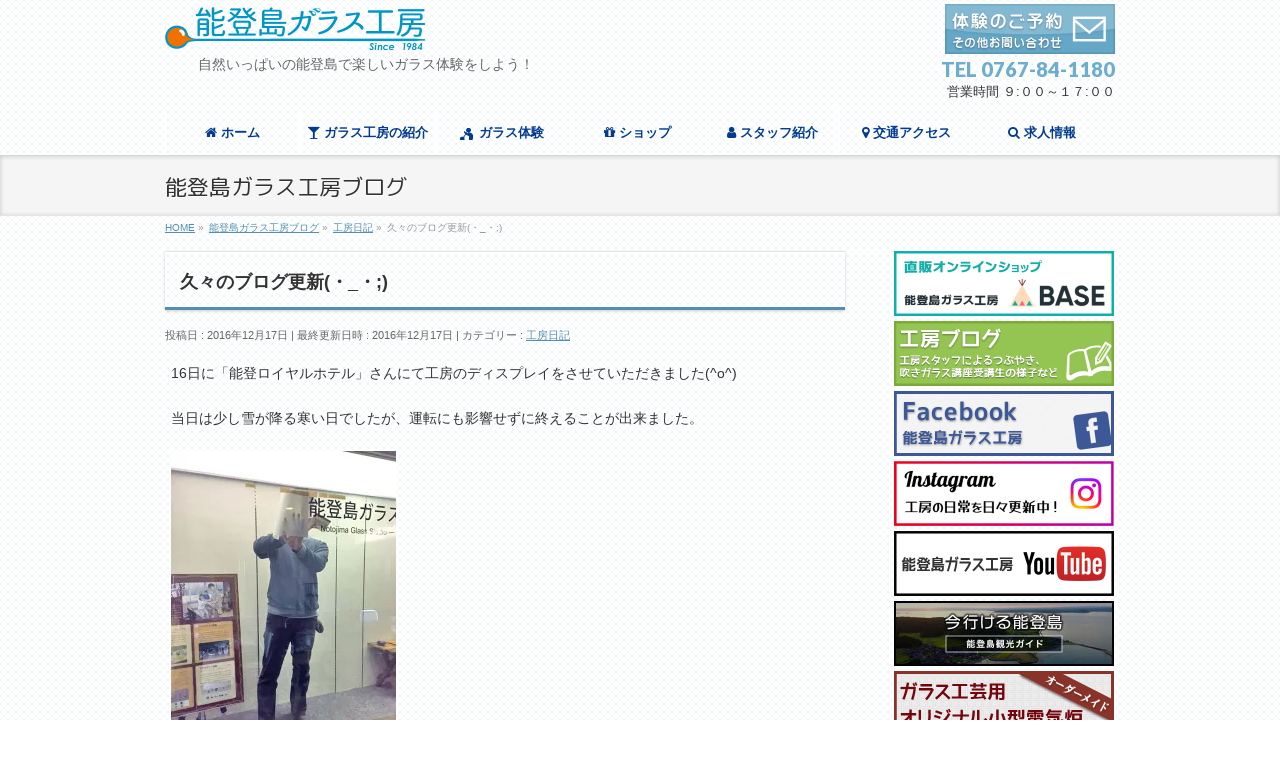

--- FILE ---
content_type: text/html; charset=UTF-8
request_url: https://notojimaglass.com/2016/12/17/3435
body_size: 16836
content:
<!DOCTYPE html>
<!--[if IE]>
<meta http-equiv="X-UA-Compatible" content="IE=Edge">
<![endif]-->
<html xmlns:fb="http://ogp.me/ns/fb#" lang="ja">
<head>
<meta charset="UTF-8" />
<link rel="start" href="https://notojimaglass.com" title="HOME" />

<!--[if lte IE 8]>
<link rel="stylesheet" type="text/css" media="all" href="https://notojimaglass.com/wp-content/themes/notojima-glass/style_oldie.css" />
<![endif]-->
<meta id="viewport" name="viewport" content="width=device-width, initial-scale=1">
<title>久々のブログ更新(・_・;) | 能登島ガラス工房</title>
<meta name='robots' content='max-image-preview:large' />
<meta name="keywords" content="能登島ガラス工房,ガラス,体験,講座,電気炉,お土産,おみやげ,耐熱燿変ガラス" />
<link rel='dns-prefetch' href='//stats.wp.com' />
<link rel='dns-prefetch' href='//i0.wp.com' />
<link rel='dns-prefetch' href='//c0.wp.com' />
<link rel="alternate" type="application/rss+xml" title="能登島ガラス工房 &raquo; フィード" href="https://notojimaglass.com/feed" />
<link rel="alternate" type="application/rss+xml" title="能登島ガラス工房 &raquo; コメントフィード" href="https://notojimaglass.com/comments/feed" />
<link rel="alternate" type="application/rss+xml" title="能登島ガラス工房 &raquo; 久々のブログ更新(・_・;) のコメントのフィード" href="https://notojimaglass.com/2016/12/17/3435/feed" />
<link rel="alternate" title="oEmbed (JSON)" type="application/json+oembed" href="https://notojimaglass.com/wp-json/oembed/1.0/embed?url=https%3A%2F%2Fnotojimaglass.com%2F2016%2F12%2F17%2F3435" />
<link rel="alternate" title="oEmbed (XML)" type="text/xml+oembed" href="https://notojimaglass.com/wp-json/oembed/1.0/embed?url=https%3A%2F%2Fnotojimaglass.com%2F2016%2F12%2F17%2F3435&#038;format=xml" />
<meta name="description" content="16日に「能登ロイヤルホテル」さんにて工房のディスプレイをさせていただきました(^o^)当日は少し雪が降る寒い日でしたが、運転にも影響せずに終えることが出来ました。ビリーがガラス面にシートを貼っとります（撮：店長）なんだかんだで時間かかってしまいました(-_-;)思ったよりもワイドが広くて少し間延びした感じです。美術館的な雰囲気でモチーフは立体物なので、フレームから少し飛び出す”３D”感を醸し出しとります。お泊りの際は是非ご覧くださいませ。" />
<style type="text/css">.keyColorBG,.keyColorBGh:hover,.keyColor_bg,.keyColor_bg_hover:hover{background-color: #548eb0;}.keyColorCl,.keyColorClh:hover,.keyColor_txt,.keyColor_txt_hover:hover{color: #548eb0;}.keyColorBd,.keyColorBdh:hover,.keyColor_border,.keyColor_border_hover:hover{border-color: #548eb0;}.color_keyBG,.color_keyBGh:hover,.color_key_bg,.color_key_bg_hover:hover{background-color: #548eb0;}.color_keyCl,.color_keyClh:hover,.color_key_txt,.color_key_txt_hover:hover{color: #548eb0;}.color_keyBd,.color_keyBdh:hover,.color_key_border,.color_key_border_hover:hover{border-color: #548eb0;}</style>
<style id='wp-img-auto-sizes-contain-inline-css' type='text/css'>
img:is([sizes=auto i],[sizes^="auto," i]){contain-intrinsic-size:3000px 1500px}
/*# sourceURL=wp-img-auto-sizes-contain-inline-css */
</style>
<style id='wp-emoji-styles-inline-css' type='text/css'>

	img.wp-smiley, img.emoji {
		display: inline !important;
		border: none !important;
		box-shadow: none !important;
		height: 1em !important;
		width: 1em !important;
		margin: 0 0.07em !important;
		vertical-align: -0.1em !important;
		background: none !important;
		padding: 0 !important;
	}
/*# sourceURL=wp-emoji-styles-inline-css */
</style>
<style id='wp-block-library-inline-css' type='text/css'>
:root{--wp-block-synced-color:#7a00df;--wp-block-synced-color--rgb:122,0,223;--wp-bound-block-color:var(--wp-block-synced-color);--wp-editor-canvas-background:#ddd;--wp-admin-theme-color:#007cba;--wp-admin-theme-color--rgb:0,124,186;--wp-admin-theme-color-darker-10:#006ba1;--wp-admin-theme-color-darker-10--rgb:0,107,160.5;--wp-admin-theme-color-darker-20:#005a87;--wp-admin-theme-color-darker-20--rgb:0,90,135;--wp-admin-border-width-focus:2px}@media (min-resolution:192dpi){:root{--wp-admin-border-width-focus:1.5px}}.wp-element-button{cursor:pointer}:root .has-very-light-gray-background-color{background-color:#eee}:root .has-very-dark-gray-background-color{background-color:#313131}:root .has-very-light-gray-color{color:#eee}:root .has-very-dark-gray-color{color:#313131}:root .has-vivid-green-cyan-to-vivid-cyan-blue-gradient-background{background:linear-gradient(135deg,#00d084,#0693e3)}:root .has-purple-crush-gradient-background{background:linear-gradient(135deg,#34e2e4,#4721fb 50%,#ab1dfe)}:root .has-hazy-dawn-gradient-background{background:linear-gradient(135deg,#faaca8,#dad0ec)}:root .has-subdued-olive-gradient-background{background:linear-gradient(135deg,#fafae1,#67a671)}:root .has-atomic-cream-gradient-background{background:linear-gradient(135deg,#fdd79a,#004a59)}:root .has-nightshade-gradient-background{background:linear-gradient(135deg,#330968,#31cdcf)}:root .has-midnight-gradient-background{background:linear-gradient(135deg,#020381,#2874fc)}:root{--wp--preset--font-size--normal:16px;--wp--preset--font-size--huge:42px}.has-regular-font-size{font-size:1em}.has-larger-font-size{font-size:2.625em}.has-normal-font-size{font-size:var(--wp--preset--font-size--normal)}.has-huge-font-size{font-size:var(--wp--preset--font-size--huge)}.has-text-align-center{text-align:center}.has-text-align-left{text-align:left}.has-text-align-right{text-align:right}.has-fit-text{white-space:nowrap!important}#end-resizable-editor-section{display:none}.aligncenter{clear:both}.items-justified-left{justify-content:flex-start}.items-justified-center{justify-content:center}.items-justified-right{justify-content:flex-end}.items-justified-space-between{justify-content:space-between}.screen-reader-text{border:0;clip-path:inset(50%);height:1px;margin:-1px;overflow:hidden;padding:0;position:absolute;width:1px;word-wrap:normal!important}.screen-reader-text:focus{background-color:#ddd;clip-path:none;color:#444;display:block;font-size:1em;height:auto;left:5px;line-height:normal;padding:15px 23px 14px;text-decoration:none;top:5px;width:auto;z-index:100000}html :where(.has-border-color){border-style:solid}html :where([style*=border-top-color]){border-top-style:solid}html :where([style*=border-right-color]){border-right-style:solid}html :where([style*=border-bottom-color]){border-bottom-style:solid}html :where([style*=border-left-color]){border-left-style:solid}html :where([style*=border-width]){border-style:solid}html :where([style*=border-top-width]){border-top-style:solid}html :where([style*=border-right-width]){border-right-style:solid}html :where([style*=border-bottom-width]){border-bottom-style:solid}html :where([style*=border-left-width]){border-left-style:solid}html :where(img[class*=wp-image-]){height:auto;max-width:100%}:where(figure){margin:0 0 1em}html :where(.is-position-sticky){--wp-admin--admin-bar--position-offset:var(--wp-admin--admin-bar--height,0px)}@media screen and (max-width:600px){html :where(.is-position-sticky){--wp-admin--admin-bar--position-offset:0px}}

/*# sourceURL=wp-block-library-inline-css */
</style><style id='global-styles-inline-css' type='text/css'>
:root{--wp--preset--aspect-ratio--square: 1;--wp--preset--aspect-ratio--4-3: 4/3;--wp--preset--aspect-ratio--3-4: 3/4;--wp--preset--aspect-ratio--3-2: 3/2;--wp--preset--aspect-ratio--2-3: 2/3;--wp--preset--aspect-ratio--16-9: 16/9;--wp--preset--aspect-ratio--9-16: 9/16;--wp--preset--color--black: #000000;--wp--preset--color--cyan-bluish-gray: #abb8c3;--wp--preset--color--white: #ffffff;--wp--preset--color--pale-pink: #f78da7;--wp--preset--color--vivid-red: #cf2e2e;--wp--preset--color--luminous-vivid-orange: #ff6900;--wp--preset--color--luminous-vivid-amber: #fcb900;--wp--preset--color--light-green-cyan: #7bdcb5;--wp--preset--color--vivid-green-cyan: #00d084;--wp--preset--color--pale-cyan-blue: #8ed1fc;--wp--preset--color--vivid-cyan-blue: #0693e3;--wp--preset--color--vivid-purple: #9b51e0;--wp--preset--gradient--vivid-cyan-blue-to-vivid-purple: linear-gradient(135deg,rgb(6,147,227) 0%,rgb(155,81,224) 100%);--wp--preset--gradient--light-green-cyan-to-vivid-green-cyan: linear-gradient(135deg,rgb(122,220,180) 0%,rgb(0,208,130) 100%);--wp--preset--gradient--luminous-vivid-amber-to-luminous-vivid-orange: linear-gradient(135deg,rgb(252,185,0) 0%,rgb(255,105,0) 100%);--wp--preset--gradient--luminous-vivid-orange-to-vivid-red: linear-gradient(135deg,rgb(255,105,0) 0%,rgb(207,46,46) 100%);--wp--preset--gradient--very-light-gray-to-cyan-bluish-gray: linear-gradient(135deg,rgb(238,238,238) 0%,rgb(169,184,195) 100%);--wp--preset--gradient--cool-to-warm-spectrum: linear-gradient(135deg,rgb(74,234,220) 0%,rgb(151,120,209) 20%,rgb(207,42,186) 40%,rgb(238,44,130) 60%,rgb(251,105,98) 80%,rgb(254,248,76) 100%);--wp--preset--gradient--blush-light-purple: linear-gradient(135deg,rgb(255,206,236) 0%,rgb(152,150,240) 100%);--wp--preset--gradient--blush-bordeaux: linear-gradient(135deg,rgb(254,205,165) 0%,rgb(254,45,45) 50%,rgb(107,0,62) 100%);--wp--preset--gradient--luminous-dusk: linear-gradient(135deg,rgb(255,203,112) 0%,rgb(199,81,192) 50%,rgb(65,88,208) 100%);--wp--preset--gradient--pale-ocean: linear-gradient(135deg,rgb(255,245,203) 0%,rgb(182,227,212) 50%,rgb(51,167,181) 100%);--wp--preset--gradient--electric-grass: linear-gradient(135deg,rgb(202,248,128) 0%,rgb(113,206,126) 100%);--wp--preset--gradient--midnight: linear-gradient(135deg,rgb(2,3,129) 0%,rgb(40,116,252) 100%);--wp--preset--font-size--small: 13px;--wp--preset--font-size--medium: 20px;--wp--preset--font-size--large: 36px;--wp--preset--font-size--x-large: 42px;--wp--preset--spacing--20: 0.44rem;--wp--preset--spacing--30: 0.67rem;--wp--preset--spacing--40: 1rem;--wp--preset--spacing--50: 1.5rem;--wp--preset--spacing--60: 2.25rem;--wp--preset--spacing--70: 3.38rem;--wp--preset--spacing--80: 5.06rem;--wp--preset--shadow--natural: 6px 6px 9px rgba(0, 0, 0, 0.2);--wp--preset--shadow--deep: 12px 12px 50px rgba(0, 0, 0, 0.4);--wp--preset--shadow--sharp: 6px 6px 0px rgba(0, 0, 0, 0.2);--wp--preset--shadow--outlined: 6px 6px 0px -3px rgb(255, 255, 255), 6px 6px rgb(0, 0, 0);--wp--preset--shadow--crisp: 6px 6px 0px rgb(0, 0, 0);}:where(.is-layout-flex){gap: 0.5em;}:where(.is-layout-grid){gap: 0.5em;}body .is-layout-flex{display: flex;}.is-layout-flex{flex-wrap: wrap;align-items: center;}.is-layout-flex > :is(*, div){margin: 0;}body .is-layout-grid{display: grid;}.is-layout-grid > :is(*, div){margin: 0;}:where(.wp-block-columns.is-layout-flex){gap: 2em;}:where(.wp-block-columns.is-layout-grid){gap: 2em;}:where(.wp-block-post-template.is-layout-flex){gap: 1.25em;}:where(.wp-block-post-template.is-layout-grid){gap: 1.25em;}.has-black-color{color: var(--wp--preset--color--black) !important;}.has-cyan-bluish-gray-color{color: var(--wp--preset--color--cyan-bluish-gray) !important;}.has-white-color{color: var(--wp--preset--color--white) !important;}.has-pale-pink-color{color: var(--wp--preset--color--pale-pink) !important;}.has-vivid-red-color{color: var(--wp--preset--color--vivid-red) !important;}.has-luminous-vivid-orange-color{color: var(--wp--preset--color--luminous-vivid-orange) !important;}.has-luminous-vivid-amber-color{color: var(--wp--preset--color--luminous-vivid-amber) !important;}.has-light-green-cyan-color{color: var(--wp--preset--color--light-green-cyan) !important;}.has-vivid-green-cyan-color{color: var(--wp--preset--color--vivid-green-cyan) !important;}.has-pale-cyan-blue-color{color: var(--wp--preset--color--pale-cyan-blue) !important;}.has-vivid-cyan-blue-color{color: var(--wp--preset--color--vivid-cyan-blue) !important;}.has-vivid-purple-color{color: var(--wp--preset--color--vivid-purple) !important;}.has-black-background-color{background-color: var(--wp--preset--color--black) !important;}.has-cyan-bluish-gray-background-color{background-color: var(--wp--preset--color--cyan-bluish-gray) !important;}.has-white-background-color{background-color: var(--wp--preset--color--white) !important;}.has-pale-pink-background-color{background-color: var(--wp--preset--color--pale-pink) !important;}.has-vivid-red-background-color{background-color: var(--wp--preset--color--vivid-red) !important;}.has-luminous-vivid-orange-background-color{background-color: var(--wp--preset--color--luminous-vivid-orange) !important;}.has-luminous-vivid-amber-background-color{background-color: var(--wp--preset--color--luminous-vivid-amber) !important;}.has-light-green-cyan-background-color{background-color: var(--wp--preset--color--light-green-cyan) !important;}.has-vivid-green-cyan-background-color{background-color: var(--wp--preset--color--vivid-green-cyan) !important;}.has-pale-cyan-blue-background-color{background-color: var(--wp--preset--color--pale-cyan-blue) !important;}.has-vivid-cyan-blue-background-color{background-color: var(--wp--preset--color--vivid-cyan-blue) !important;}.has-vivid-purple-background-color{background-color: var(--wp--preset--color--vivid-purple) !important;}.has-black-border-color{border-color: var(--wp--preset--color--black) !important;}.has-cyan-bluish-gray-border-color{border-color: var(--wp--preset--color--cyan-bluish-gray) !important;}.has-white-border-color{border-color: var(--wp--preset--color--white) !important;}.has-pale-pink-border-color{border-color: var(--wp--preset--color--pale-pink) !important;}.has-vivid-red-border-color{border-color: var(--wp--preset--color--vivid-red) !important;}.has-luminous-vivid-orange-border-color{border-color: var(--wp--preset--color--luminous-vivid-orange) !important;}.has-luminous-vivid-amber-border-color{border-color: var(--wp--preset--color--luminous-vivid-amber) !important;}.has-light-green-cyan-border-color{border-color: var(--wp--preset--color--light-green-cyan) !important;}.has-vivid-green-cyan-border-color{border-color: var(--wp--preset--color--vivid-green-cyan) !important;}.has-pale-cyan-blue-border-color{border-color: var(--wp--preset--color--pale-cyan-blue) !important;}.has-vivid-cyan-blue-border-color{border-color: var(--wp--preset--color--vivid-cyan-blue) !important;}.has-vivid-purple-border-color{border-color: var(--wp--preset--color--vivid-purple) !important;}.has-vivid-cyan-blue-to-vivid-purple-gradient-background{background: var(--wp--preset--gradient--vivid-cyan-blue-to-vivid-purple) !important;}.has-light-green-cyan-to-vivid-green-cyan-gradient-background{background: var(--wp--preset--gradient--light-green-cyan-to-vivid-green-cyan) !important;}.has-luminous-vivid-amber-to-luminous-vivid-orange-gradient-background{background: var(--wp--preset--gradient--luminous-vivid-amber-to-luminous-vivid-orange) !important;}.has-luminous-vivid-orange-to-vivid-red-gradient-background{background: var(--wp--preset--gradient--luminous-vivid-orange-to-vivid-red) !important;}.has-very-light-gray-to-cyan-bluish-gray-gradient-background{background: var(--wp--preset--gradient--very-light-gray-to-cyan-bluish-gray) !important;}.has-cool-to-warm-spectrum-gradient-background{background: var(--wp--preset--gradient--cool-to-warm-spectrum) !important;}.has-blush-light-purple-gradient-background{background: var(--wp--preset--gradient--blush-light-purple) !important;}.has-blush-bordeaux-gradient-background{background: var(--wp--preset--gradient--blush-bordeaux) !important;}.has-luminous-dusk-gradient-background{background: var(--wp--preset--gradient--luminous-dusk) !important;}.has-pale-ocean-gradient-background{background: var(--wp--preset--gradient--pale-ocean) !important;}.has-electric-grass-gradient-background{background: var(--wp--preset--gradient--electric-grass) !important;}.has-midnight-gradient-background{background: var(--wp--preset--gradient--midnight) !important;}.has-small-font-size{font-size: var(--wp--preset--font-size--small) !important;}.has-medium-font-size{font-size: var(--wp--preset--font-size--medium) !important;}.has-large-font-size{font-size: var(--wp--preset--font-size--large) !important;}.has-x-large-font-size{font-size: var(--wp--preset--font-size--x-large) !important;}
/*# sourceURL=global-styles-inline-css */
</style>

<style id='classic-theme-styles-inline-css' type='text/css'>
/*! This file is auto-generated */
.wp-block-button__link{color:#fff;background-color:#32373c;border-radius:9999px;box-shadow:none;text-decoration:none;padding:calc(.667em + 2px) calc(1.333em + 2px);font-size:1.125em}.wp-block-file__button{background:#32373c;color:#fff;text-decoration:none}
/*# sourceURL=/wp-includes/css/classic-themes.min.css */
</style>
<link rel='stylesheet' id='contact-form-7-css' href='https://notojimaglass.com/wp-content/plugins/contact-form-7/includes/css/styles.css?ver=5.9.8' type='text/css' media='all' />
<link rel='stylesheet' id='style-css' href='https://notojimaglass.com/wp-content/themes/notojima-glass/style.css?ver=1.0' type='text/css' media='all' />
<link rel='stylesheet' id='Biz_Vektor_common_style-css' href='https://notojimaglass.com/wp-content/themes/biz-vektor/css/bizvektor_common_min.css?ver=1.13.0' type='text/css' media='all' />
<link rel='stylesheet' id='Biz_Vektor_Design_style-css' href='https://notojimaglass.com/wp-content/themes/biz-vektor/design_skins/002/002.css?ver=1.13.0' type='text/css' media='all' />
<link rel='stylesheet' id='Biz_Vektor_plugin_sns_style-css' href='https://notojimaglass.com/wp-content/themes/biz-vektor/plugins/sns/style_bizvektor_sns.css?ver=6.9' type='text/css' media='all' />
<link rel='stylesheet' id='jmig_stylesheet_layout-css' href='https://notojimaglass.com/wp-content/plugins/jquery-masonry-image-gallery/styles/jmig-masonry-layout.css?ver=3.0.2' type='text/css' media='all' />
<link rel='stylesheet' id='jmig_stylesheet-css' href='https://notojimaglass.com/wp-content/plugins/jquery-masonry-image-gallery/styles/jmig-masonry-v3-animation.css?ver=3.0.2' type='text/css' media='all' />
<style id='jmig_stylesheet-inline-css' type='text/css'>
.gallery-item:not(.emoji), .gallery-item img:not(.emoji), gallery-item a:not(.emoji) { width: 150px !important; max-width: 150px !important; min-width: 150px !important; }
.gallery-item {margin: 1px !important}
/*# sourceURL=jmig_stylesheet-inline-css */
</style>
<link rel='stylesheet' id='jmig_captions-css' href='https://notojimaglass.com/wp-content/plugins/jquery-masonry-image-gallery/styles/jmig-maosnry-v3-captions.css?ver=3.0.2' type='text/css' media='all' />
<link rel='stylesheet' id='jquery.lightbox.min.css-css' href='https://notojimaglass.com/wp-content/plugins/wp-jquery-lightbox/lightboxes/wp-jquery-lightbox/styles/lightbox.min.css?ver=2.3.2' type='text/css' media='all' />
<link rel='stylesheet' id='jqlb-overrides-css' href='https://notojimaglass.com/wp-content/plugins/wp-jquery-lightbox/lightboxes/wp-jquery-lightbox/styles/overrides.css?ver=2.3.2' type='text/css' media='all' />
<style id='jqlb-overrides-inline-css' type='text/css'>

			#outerImageContainer {
				box-shadow: 0 0 4px 2px rgba(0,0,0,.2);
			}
			#imageContainer{
				padding: 6px;
			}
			#imageDataContainer {
				box-shadow: ;
				z-index: ;
			}
			#prevArrow,
			#nextArrow{
				background-color: rgba(255,255,255,.7;
				color: #000000;
			}
/*# sourceURL=jqlb-overrides-inline-css */
</style>
<script type="text/javascript" src="https://c0.wp.com/c/6.9/wp-includes/js/jquery/jquery.min.js" id="jquery-core-js"></script>
<script type="text/javascript" src="https://c0.wp.com/c/6.9/wp-includes/js/jquery/jquery-migrate.min.js" id="jquery-migrate-js"></script>
<script type="text/javascript" src="https://notojimaglass.com/wp-content/plugins/qa-heatmap-analytics/js/polyfill/object_assign.js?ver=4.1.1.1" id="qahm-polyfill-object-assign-js"></script>
<script type="text/javascript" id="qahm-behavioral-data-init-js-before">
/* <![CDATA[ */
var qahm = qahm || {}; let obj = {"ajax_url":"https:\/\/notojimaglass.com\/wp-admin\/admin-ajax.php","plugin_dir_url":"https:\/\/notojimaglass.com\/wp-content\/plugins\/qa-heatmap-analytics\/","tracking_hash":"4b998d7406a078f3","nonce_init":"d2ce379be6","nonce_behavioral":"33b945e9ea","const_debug_level":{"release":0,"staging":1,"debug":2},"const_debug":0,"type":"p","id":3435,"dev001":false,"dev002":false,"dev003":false,"cookieMode":false}; qahm = Object.assign( qahm, obj );
//# sourceURL=qahm-behavioral-data-init-js-before
/* ]]> */
</script>
<script type="text/javascript" src="https://notojimaglass.com/wp-content/plugins/qa-heatmap-analytics/js/behavioral-data-init.js?ver=4.1.1.1" id="qahm-behavioral-data-init-js"></script>
<script type="text/javascript" src="https://notojimaglass.com/wp-content/plugins/qa-heatmap-analytics/js/common.js?ver=4.1.1.1" id="qahm-common-js"></script>
<script type="text/javascript" src="https://notojimaglass.com/wp-content/themes/notojima-glass/js/tel-link.js?ver=1.0" id="tel-link-js"></script>
<script type="text/javascript" src="https://notojimaglass.com/wp-content/themes/notojima-glass/js/script.js?ver=1.0" id="script-js"></script>
<link rel="https://api.w.org/" href="https://notojimaglass.com/wp-json/" /><link rel="alternate" title="JSON" type="application/json" href="https://notojimaglass.com/wp-json/wp/v2/posts/3435" /><link rel="EditURI" type="application/rsd+xml" title="RSD" href="https://notojimaglass.com/xmlrpc.php?rsd" />
<link rel="canonical" href="https://notojimaglass.com/2016/12/17/3435" />
<link rel='shortlink' href='https://notojimaglass.com/?p=3435' />
	<style>img#wpstats{display:none}</style>
		<!--[if lte IE 8]>
<link rel="stylesheet" type="text/css" media="all" href="https://notojimaglass.com/wp-content/themes/biz-vektor/design_skins/002/002_oldie.css" />
<![endif]-->
<link rel="preconnect" href="https://fonts.gstatic.com">
<link href="https://fonts.googleapis.com/css2?family=Anton&family=Lato:wght@900&display=swap" rel="stylesheet"><link rel="pingback" href="https://notojimaglass.com/xmlrpc.php" />
<style type="text/css" id="custom-background-css">
body.custom-background { background-color: #ffffff; }
</style>
	
<!-- Jetpack Open Graph Tags -->
<meta property="og:type" content="article" />
<meta property="og:title" content="久々のブログ更新(・_・;)" />
<meta property="og:url" content="https://notojimaglass.com/2016/12/17/3435" />
<meta property="og:description" content="16日に「能登ロイヤルホテル」さんにて工房のディスプレイをさせていただきました(^o^) 当日は少し雪が降る寒&hellip;" />
<meta property="article:published_time" content="2016-12-17T06:34:42+00:00" />
<meta property="article:modified_time" content="2016-12-17T06:34:42+00:00" />
<meta property="og:site_name" content="能登島ガラス工房" />
<meta property="og:image" content="https://i0.wp.com/notojimaglass.com/wp-content/uploads/2016/12/2016_12_16_03.jpg?fit=640%2C480&#038;ssl=1" />
<meta property="og:image:width" content="640" />
<meta property="og:image:height" content="480" />
<meta property="og:image:alt" content="" />
<meta property="og:locale" content="ja_JP" />
<meta name="twitter:text:title" content="久々のブログ更新(・_・;)" />
<meta name="twitter:image" content="https://i0.wp.com/notojimaglass.com/wp-content/uploads/2016/12/2016_12_16_03.jpg?fit=640%2C480&#038;ssl=1&#038;w=640" />
<meta name="twitter:card" content="summary_large_image" />

<!-- End Jetpack Open Graph Tags -->
<link rel="icon" href="https://i0.wp.com/notojimaglass.com/wp-content/uploads/2021/09/cropped-favicon.png?fit=32%2C32&#038;ssl=1" sizes="32x32" />
<link rel="icon" href="https://i0.wp.com/notojimaglass.com/wp-content/uploads/2021/09/cropped-favicon.png?fit=192%2C192&#038;ssl=1" sizes="192x192" />
<link rel="apple-touch-icon" href="https://i0.wp.com/notojimaglass.com/wp-content/uploads/2021/09/cropped-favicon.png?fit=180%2C180&#038;ssl=1" />
<meta name="msapplication-TileImage" content="https://i0.wp.com/notojimaglass.com/wp-content/uploads/2021/09/cropped-favicon.png?fit=270%2C270&#038;ssl=1" />
		<style type="text/css" id="wp-custom-css">
			.wp-block-button__link{
	background:#548eb0;
	padding: .667em 3em;
}		</style>
				<style type="text/css">
/* FontNormal */
a,
a:hover,
a:active,
#header #headContact #headContactTel,
#gMenu .menu li a span,
#content h4,
#content h5,
#content dt,
#content .child_page_block h4 a:hover,
#content .child_page_block p a:hover,
.paging span,
.paging a,
#content .infoList ul li .infoTxt a:hover,
#content .infoList .infoListBox div.entryTxtBox h4.entryTitle a,
#footerSiteMap .menu a:hover,
#topPr h3 a:hover,
#topPr .topPrDescription a:hover,
#content ul.linkList li a:hover,
#content .childPageBox ul li.current_page_item a,
#content .childPageBox ul li.current_page_item ul li a:hover,
#content .childPageBox ul li a:hover,
#content .childPageBox ul li.current_page_item a	{ color:#548eb0;}

/* bg */
::selection			{ background-color:#548eb0;}
::-moz-selection	{ background-color:#548eb0;}
/* bg */
#gMenu .assistive-text,
#content .mainFootContact .mainFootBt a,
.paging span.current,
.paging a:hover,
#content .infoList .infoCate a:hover,
.sideTower li.sideBnr#sideContact a,
form#searchform input#searchsubmit,
#pagetop a:hover,
a.btn,
.linkBtn a,
input[type=button],
input[type=submit]	{ background-color:#548eb0;}

/* border */
#searchform input[type=submit],
p.form-submit input[type=submit],
form#searchform input#searchsubmit,
#content form input.wpcf7-submit,
#confirm-button input,
a.btn,
.linkBtn a,
input[type=button],
input[type=submit],
.moreLink a,
#headerTop,
#content h3,
#content .child_page_block h4 a,
.paging span,
.paging a,
form#searchform input#searchsubmit	{ border-color:#548eb0;}

#gMenu	{ border-top-color:#548eb0;}
#content h2,
#content h1.contentTitle,
#content h1.entryPostTitle,
.sideTower .localHead,
#topPr h3 a	{ border-bottom-color:#548eb0; }

@media (min-width: 770px) {
#gMenu { border-top-color:#eeeeee;}
#gMenu	{ border-bottom-color:#548eb0; }
#footMenu .menu li a:hover	{ color:#548eb0; }
}
		</style>
<!--[if lte IE 8]>
<style type="text/css">
#gMenu	{ border-bottom-color:#548eb0; }
#footMenu .menu li a:hover	{ color:#548eb0; }
</style>
<![endif]-->
<style type="text/css">
/*-------------------------------------------*/
/*	menu divide
/*-------------------------------------------*/
@media (min-width: 970px) { #gMenu .menu > li { width:16.65%; text-align:center; } }
</style>
<style type="text/css">
/*-------------------------------------------*/
/*	font
/*-------------------------------------------*/
h1,h2,h3,h4,h4,h5,h6,#header #site-title,#pageTitBnr #pageTitInner #pageTit,#content .leadTxt,#sideTower .localHead {font-family: "ヒラギノ角ゴ Pro W3","Hiragino Kaku Gothic Pro","メイリオ",Meiryo,Osaka,"ＭＳ Ｐゴシック","MS PGothic",sans-serif; }
#pageTitBnr #pageTitInner #pageTit { font-weight:lighter; }
#gMenu .menu li a strong {font-family: "ヒラギノ角ゴ Pro W3","Hiragino Kaku Gothic Pro","メイリオ",Meiryo,Osaka,"ＭＳ Ｐゴシック","MS PGothic",sans-serif; }
</style>
<link rel="stylesheet" href="https://notojimaglass.com/wp-content/themes/notojima-glass/style.css" type="text/css" media="all" />
			<script type="text/javascript">
			var _gaq = _gaq || [];
			_gaq.push(['_setAccount', 'UA-56173362-1']);
			_gaq.push(['_trackPageview']);
							(function() {
				var ga = document.createElement('script'); ga.type = 'text/javascript'; ga.async = true;
				ga.src = ('https:' == document.location.protocol ? 'https://ssl' : 'http://www') + '.google-analytics.com/ga.js';
				var s = document.getElementsByTagName('script')[0]; s.parentNode.insertBefore(ga, s);
			})();
			</script>
					<script>
			(function(i,s,o,g,r,a,m){i['GoogleAnalyticsObject']=r;i[r]=i[r]||function(){
			(i[r].q=i[r].q||[]).push(arguments)},i[r].l=1*new Date();a=s.createElement(o),
			m=s.getElementsByTagName(o)[0];a.async=1;a.src=g;m.parentNode.insertBefore(a,m)
			})(window,document,'script','//www.google-analytics.com/analytics.js','ga');
			ga('create', 'UA-56173362-1', 'notojimaglass.com');
			ga('send', 'pageview');
						</script>
		</head>

<body class="wp-singular post-template-default single single-post postid-3435 single-format-standard custom-background wp-theme-biz-vektor wp-child-theme-notojima-glass two-column right-sidebar">

<div id="fb-root"></div>
<script>(function(d, s, id) {
	var js, fjs = d.getElementsByTagName(s)[0];
	if (d.getElementById(id)) return;
	js = d.createElement(s); js.id = id;
	js.src = "//connect.facebook.net/ja_JP/sdk.js#xfbml=1&version=v2.3&appId=379136148941646";
	fjs.parentNode.insertBefore(js, fjs);
}(document, 'script', 'facebook-jssdk'));</script>
	
<div id="wrap">

<!--[if lte IE 8]>
<div id="eradi_ie_box">
<div class="alert_title">ご利用の <span style="font-weight: bold;">Internet Exproler</span> は古すぎます。</div>
<p>あなたがご利用の Internet Explorer はすでにサポートが終了しているため、正しい表示・動作を保証しておりません。<br />
古い Internet Exproler はセキュリティーの観点からも、<a href="https://www.microsoft.com/ja-jp/windows/lifecycle/iesupport/" target="_blank" >新しいブラウザに移行する事が強く推奨されています。</a><br />
<a href="http://windows.microsoft.com/ja-jp/internet-explorer/" target="_blank" >最新のInternet Exproler</a> や <a href="https://www.microsoft.com/ja-jp/windows/microsoft-edge" target="_blank" >Edge</a> を利用するか、<a href="https://www.google.co.jp/chrome/browser/index.html" target="_blank">Chrome</a> や <a href="https://www.mozilla.org/ja/firefox/new/" target="_blank">Firefox</a> など、より早くて快適なブラウザをご利用ください。</p>
</div>
<![endif]-->

<!-- [ #headerTop ] -->
<div id="headerTop">
<div class="innerBox">
<div id="site-description">自然いっぱいの能登島で楽しいガラス体験をしよう！</div>
</div>
</div><!-- [ /#headerTop ] -->

<!-- [ #header ] -->
<header id="header" class="header">
<div id="headerInner" class="innerBox">
<!-- [ #headLogo ] -->
<div id="site-title">
<a href="https://notojimaglass.com/" title="能登島ガラス工房" rel="home">
<img src="https://notojimaglass.com/wp-content/uploads/2015/05/logo@2x.png" alt="能登島ガラス工房" /></a>
</div>
<!-- [ /#headLogo ] -->

<!-- [ #headContact ] -->
<div id="headContact" class="itemClose" onclick="showHide('headContact');"><div id="headContactInner"><div id="headContactBtn"><a href="https://notojimaglass.com/contact.html/"><img src="https://notojimaglass.com/wp-content/themes/notojima-glass/images/head_contact_btn@2x.png" alt="ガラス体験のご予約、その他のお問い合わせはこちら" width="170" height="50"></a></div>
<div id="headContactTel">TEL 0767-84-1180</div>
<div id="headContactTime">営業時間 ９:００～１７:００<br />
</div>
</div></div><!-- [ /#headContact ] -->

</div>
<!-- #headerInner -->
</header>
<!-- [ /#header ] -->


<!-- [ #gMenu ] -->
<div id="gMenu" class="itemClose">
<div id="gMenuInner" class="innerBox">
<h3 class="assistive-text" onclick="showHide('gMenu');"><span>MENU</span></h3>
<div class="skip-link screen-reader-text">
	<a href="#content" title="メニューを飛ばす">メニューを飛ばす</a>
</div>
<div class="menu-header-nav-container"><ul id="menu-header-nav" class="menu"><li id="menu-item-571" class="menu-item menu-item-type-post_type menu-item-object-page menu-item-home"><a href="https://notojimaglass.com/"><strong><i class="fa fa-home"></i> ホーム</strong><span>Home</span></a></li>
<li id="menu-item-578" class="menu-item menu-item-type-post_type menu-item-object-page"><a href="https://notojimaglass.com/about.html"><strong><i class="fa fa-glass"></i> ガラス工房の紹介</strong><span>About</span></a></li>
<li id="menu-item-573" class="menu-item menu-item-type-post_type menu-item-object-page"><a href="https://notojimaglass.com/1_taiken.html"><strong>ガラス体験</strong><span>Experience</span></a></li>
<li id="menu-item-576" class="menu-item menu-item-type-post_type menu-item-object-page"><a href="https://notojimaglass.com/shop.html"><strong><i class="fa fa-gift"></i> ショップ</strong><span>Shop</span></a></li>
<li id="menu-item-574" class="menu-item menu-item-type-post_type menu-item-object-page"><a href="https://notojimaglass.com/staff.html"><strong><i class="fa fa-user"></i> スタッフ紹介</strong><span>Staff</span></a></li>
<li id="menu-item-1245" class="menu-item menu-item-type-post_type menu-item-object-page"><a href="https://notojimaglass.com/access.html"><strong><i class="fa fa-map-marker"></i> 交通アクセス</strong><span>Access</span></a></li>
<li id="menu-item-675" class="menu-item menu-item-type-post_type menu-item-object-page"><a href="https://notojimaglass.com/contact.html"><strong><i class="fa fa-envelope-o"></i> ご予約・お問い合わせ</strong><span>Contact</span></a></li>
<li id="menu-item-4876" class="menu-item menu-item-type-post_type menu-item-object-page"><a href="https://notojimaglass.com/recruit.html"><strong><i class="fa fa-search"></i> 求人情報</strong></a></li>
</ul></div>
</div><!-- [ /#gMenuInner ] -->
</div>
<!-- [ /#gMenu ] -->


<div id="pageTitBnr">
<div class="innerBox">
<div id="pageTitInner">
<div id="pageTit">
能登島ガラス工房ブログ</div>
</div><!-- [ /#pageTitInner ] -->
</div>
</div><!-- [ /#pageTitBnr ] -->
<!-- [ #panList ] -->
<div id="panList">
<div id="panListInner" class="innerBox"><ul><li id="panHome" itemprop="itemListElement" itemscope itemtype="http://schema.org/ListItem"><a href="https://notojimaglass.com" itemprop="item"><span itemprop="name">HOME</span></a> &raquo; </li><li itemprop="itemListElement" itemscope itemtype="http://schema.org/ListItem"><a href="https://notojimaglass.com/blog.html" itemprop="item"><span itemprop="name">能登島ガラス工房ブログ</span></a> &raquo; </li><li itemprop="itemListElement" itemscope itemtype="http://schema.org/ListItem"><a href="https://notojimaglass.com/category/diary" itemprop="item"><span itemprop="name">工房日記</span></a> &raquo; </li><li itemprop="itemListElement" itemscope itemtype="http://schema.org/ListItem"><span itemprop="name">久々のブログ更新(・_・;)</span></li></ul></div>
</div>
<!-- [ /#panList ] -->

<div id="main" class="main">
<!-- [ #container ] -->
<div id="container" class="innerBox">
	<!-- [ #content ] -->
	<div id="content" class="content">

<!-- [ #post- ] -->
<div id="post-3435" class="post-3435 post type-post status-publish format-standard has-post-thumbnail hentry category-diary">
		<h1 class="entryPostTitle entry-title">久々のブログ更新(・_・;)</h1>
	<div class="entry-meta">
<span class="published">投稿日 : 2016年12月17日</span>
<span class="updated entry-meta-items">最終更新日時 : 2016年12月17日</span>
<span class="vcard author entry-meta-items">投稿者 : <span class="fn">能登島ガラス工房</span></span>
<span class="tags entry-meta-items">カテゴリー :  <a href="https://notojimaglass.com/category/diary" rel="tag">工房日記</a></span>
</div>
<!-- .entry-meta -->	<div class="entry-content post-content">
		<p>16日に「能登ロイヤルホテル」さんにて工房のディスプレイをさせていただきました(^o^)</p>
<p>当日は少し雪が降る寒い日でしたが、運転にも影響せずに終えることが出来ました。</p>
<p><a href="https://i0.wp.com/notojima-glass.sakura.ne.jp/wp-content/uploads/2016/12/2016_12_16_01.jpg?ssl=1" rel="lightbox[3435]"><img data-recalc-dims="1" fetchpriority="high" decoding="async" class="alignnone size-medium wp-image-3436" src="https://i0.wp.com/notojima-glass.sakura.ne.jp/wp-content/uploads/2016/12/2016_12_16_01-225x300.jpg?resize=225%2C300&#038;ssl=1" alt="" width="225" height="300" srcset="https://i0.wp.com/notojimaglass.com/wp-content/uploads/2016/12/2016_12_16_01.jpg?resize=225%2C300&amp;ssl=1 225w, https://i0.wp.com/notojimaglass.com/wp-content/uploads/2016/12/2016_12_16_01.jpg?w=480&amp;ssl=1 480w" sizes="(max-width: 225px) 100vw, 225px" /></a></p>
<p>ビリーがガラス面にシートを貼っとります（撮：店長）</p>
<p>なんだかんだで時間かかってしまいました(-_-;)</p>
<p><a href="https://i0.wp.com/notojima-glass.sakura.ne.jp/wp-content/uploads/2016/12/2016_12_16_02.jpg?ssl=1" rel="lightbox[3435]"><img data-recalc-dims="1" decoding="async" class="alignnone size-medium wp-image-3437" src="https://i0.wp.com/notojima-glass.sakura.ne.jp/wp-content/uploads/2016/12/2016_12_16_02-300x225.jpg?resize=300%2C225&#038;ssl=1" alt="" width="300" height="225" srcset="https://i0.wp.com/notojimaglass.com/wp-content/uploads/2016/12/2016_12_16_02.jpg?resize=300%2C225&amp;ssl=1 300w, https://i0.wp.com/notojimaglass.com/wp-content/uploads/2016/12/2016_12_16_02.jpg?w=640&amp;ssl=1 640w" sizes="(max-width: 300px) 100vw, 300px" /></a></p>
<p>思ったよりもワイドが広くて少し間延びした感じです。</p>
<p><a href="https://i0.wp.com/notojima-glass.sakura.ne.jp/wp-content/uploads/2016/12/2016_12_16_03.jpg?ssl=1" rel="lightbox[3435]"><img data-recalc-dims="1" decoding="async" class="alignnone size-medium wp-image-3438" src="https://i0.wp.com/notojima-glass.sakura.ne.jp/wp-content/uploads/2016/12/2016_12_16_03-300x225.jpg?resize=300%2C225&#038;ssl=1" alt="" width="300" height="225" srcset="https://i0.wp.com/notojimaglass.com/wp-content/uploads/2016/12/2016_12_16_03.jpg?resize=300%2C225&amp;ssl=1 300w, https://i0.wp.com/notojimaglass.com/wp-content/uploads/2016/12/2016_12_16_03.jpg?w=640&amp;ssl=1 640w" sizes="(max-width: 300px) 100vw, 300px" /></a></p>
<p>美術館的な雰囲気でモチーフは立体物なので、フレームから少し飛び出す”３D”感を醸し出しとります。</p>
<p>お泊りの際は是非ご覧くださいませ。</p>
<p>能登ロイヤルホテル様、ありがとうございます。</p>
<p>&nbsp;</p>
<p>能登島ガラス工房　ビリー</p>
		
		<div class="entry-utility">
					</div>
		<!-- .entry-utility -->
	</div><!-- .entry-content -->


<!-- [ .socialSet ] -->

<div class="socialSet">

<script>window.twttr=(function(d,s,id){var js,fjs=d.getElementsByTagName(s)[0],t=window.twttr||{};if(d.getElementById(id))return t;js=d.createElement(s);js.id=id;js.src="https://platform.twitter.com/widgets.js";fjs.parentNode.insertBefore(js,fjs);t._e=[];t.ready=function(f){t._e.push(f);};return t;}(document,"script","twitter-wjs"));</script>

<ul style="margin-left:0px;">

<li class="sb_facebook sb_icon">
<a href="http://www.facebook.com/sharer.php?src=bm&u=https://notojimaglass.com/2016/12/17/3435&amp;t=%E4%B9%85%E3%80%85%E3%81%AE%E3%83%96%E3%83%AD%E3%82%B0%E6%9B%B4%E6%96%B0%28%E3%83%BB_%E3%83%BB%3B%29+%7C+%E8%83%BD%E7%99%BB%E5%B3%B6%E3%82%AC%E3%83%A9%E3%82%B9%E5%B7%A5%E6%88%BF" target="_blank" onclick="javascript:window.open(this.href, '', 'menubar=no,toolbar=no,resizable=yes,scrollbars=yes,height=400,width=600');return false;" ><span class="vk_icon_w_r_sns_fb icon_sns"></span><span class="sns_txt">Facebook</span>
</a>
</li>

<li class="sb_hatena sb_icon">
<a href="http://b.hatena.ne.jp/add?mode=confirm&url=https://notojimaglass.com/2016/12/17/3435&amp;title=%E4%B9%85%E3%80%85%E3%81%AE%E3%83%96%E3%83%AD%E3%82%B0%E6%9B%B4%E6%96%B0%28%E3%83%BB_%E3%83%BB%3B%29+%7C+%E8%83%BD%E7%99%BB%E5%B3%B6%E3%82%AC%E3%83%A9%E3%82%B9%E5%B7%A5%E6%88%BF" target="_blank" onclick="javascript:window.open(this.href, '', 'menubar=no,toolbar=no,resizable=yes,scrollbars=yes,height=400,width=520');return false;"><span class="vk_icon_w_r_sns_hatena icon_sns"></span><span class="sns_txt">Hatena</span></a>
</li>

<li class="sb_twitter sb_icon">
<a href="http://twitter.com/intent/tweet?url=https://notojimaglass.com/2016/12/17/3435&amp;text=%E4%B9%85%E3%80%85%E3%81%AE%E3%83%96%E3%83%AD%E3%82%B0%E6%9B%B4%E6%96%B0%28%E3%83%BB_%E3%83%BB%3B%29+%7C+%E8%83%BD%E7%99%BB%E5%B3%B6%E3%82%AC%E3%83%A9%E3%82%B9%E5%B7%A5%E6%88%BF" target="_blank" onclick="javascript:window.open(this.href, '', 'menubar=no,toolbar=no,resizable=yes,scrollbars=yes,height=300,width=600');return false;" ><span class="vk_icon_w_r_sns_twitter icon_sns"></span><span class="sns_txt">twitter</span></a>
</li>

<li class="sb_google sb_icon">
<a href="https://plus.google.com/share?url=https://notojimaglass.com/2016/12/17/3435&amp;t=%E4%B9%85%E3%80%85%E3%81%AE%E3%83%96%E3%83%AD%E3%82%B0%E6%9B%B4%E6%96%B0%28%E3%83%BB_%E3%83%BB%3B%29+%7C+%E8%83%BD%E7%99%BB%E5%B3%B6%E3%82%AC%E3%83%A9%E3%82%B9%E5%B7%A5%E6%88%BF" target="_blank" onclick="javascript:window.open(this.href, '', 'menubar=no,toolbar=no,resizable=yes,scrollbars=yes,height=600,width=600');return false;"><span class="vk_icon_w_r_sns_google icon_sns"></span><span class="sns_txt">Google+</span></a>
</li>


<li class="sb_pocket"><span></span>
<a data-pocket-label="pocket" data-pocket-count="horizontal" class="pocket-btn" data-save-url="https://notojimaglass.com/2016/12/17/3435" data-lang="en"></a>
<script type="text/javascript">!function(d,i){if(!d.getElementById(i)){var j=d.createElement("script");j.id=i;j.src="https://widgets.getpocket.com/v1/j/btn.js?v=1";var w=d.getElementById(i);d.body.appendChild(j);}}(document,"pocket-btn-js");</script>
</li>

</ul>

</div>
<!-- [ /.socialSet ] -->
<div id="nav-below" class="navigation">
	<div class="nav-previous"><a href="https://notojimaglass.com/2016/10/29/3428" rel="prev"><span class="meta-nav">&larr;</span> 2017　干支</a></div>
	<div class="nav-next"><a href="https://notojimaglass.com/2017/01/07/3445" rel="next">あけましておめでとうございます <span class="meta-nav">&rarr;</span></a></div>
</div><!-- #nav-below -->
</div>
<!-- [ /#post- ] -->

			<div class="fb-comments" data-href="https://notojimaglass.com/2016/12/17/3435" data-num-posts="2" data-width="640"></div>
			<style>
			.fb-comments,
			.fb-comments span,
			.fb-comments iframe[style] { width:100% !important; }
			</style>
			
<div id="comments">




	<div id="respond" class="comment-respond">
		<h3 id="reply-title" class="comment-reply-title">コメントを残す <small><a rel="nofollow" id="cancel-comment-reply-link" href="/2016/12/17/3435#respond" style="display:none;">コメントをキャンセル</a></small></h3><form action="https://notojimaglass.com/wp-comments-post.php" method="post" id="commentform" class="comment-form"><p class="comment-notes"><span id="email-notes">メールアドレスが公開されることはありません。</span> <span class="required-field-message"><span class="required">※</span> が付いている欄は必須項目です</span></p><p class="comment-form-comment"><label for="comment">コメント <span class="required">※</span></label> <textarea id="comment" name="comment" cols="45" rows="8" maxlength="65525" required="required"></textarea></p><p class="comment-form-author"><label for="author">名前 <span class="required">※</span></label> <input id="author" name="author" type="text" value="" size="30" maxlength="245" autocomplete="name" required="required" /></p>
<p class="comment-form-email"><label for="email">メール <span class="required">※</span></label> <input id="email" name="email" type="text" value="" size="30" maxlength="100" aria-describedby="email-notes" autocomplete="email" required="required" /></p>
<p class="comment-form-url"><label for="url">サイト</label> <input id="url" name="url" type="text" value="" size="30" maxlength="200" autocomplete="url" /></p>
<p><img src="https://notojimaglass.com/wp-content/siteguard/289964131.png" alt="CAPTCHA"></p><p><label for="siteguard_captcha">上に表示された文字を入力してください。</label><br /><input type="text" name="siteguard_captcha" id="siteguard_captcha" class="input" value="" size="10" aria-required="true" /><input type="hidden" name="siteguard_captcha_prefix" id="siteguard_captcha_prefix" value="289964131" /></p>	<script>document.addEventListener("DOMContentLoaded", function() { setTimeout(function(){ var e=document.getElementById("cf-turnstile-c-2744519170"); e&&!e.innerHTML.trim()&&(turnstile.remove("#cf-turnstile-c-2744519170"), turnstile.render("#cf-turnstile-c-2744519170", {sitekey:"0x4AAAAAABgBH7_Lntl8nef4"})); }, 0); });</script>
	<p class="form-submit"><span id="cf-turnstile-c-2744519170" class="cf-turnstile cf-turnstile-comments" data-action="wordpress-comment" data-callback="" data-sitekey="0x4AAAAAABgBH7_Lntl8nef4" data-theme="light" data-language="ja-jp" data-appearance="always" data-size="normal" data-retry="auto" data-retry-interval="1000"></span><br class="cf-turnstile-br cf-turnstile-br-comments"><input name="submit" type="submit" id="submit" class="submit" value="コメントを送信" /><script type="text/javascript">document.addEventListener("DOMContentLoaded", function() { document.body.addEventListener("click", function(event) { if (event.target.matches(".comment-reply-link, #cancel-comment-reply-link")) { turnstile.reset(".comment-form .cf-turnstile"); } }); });</script> <input type='hidden' name='comment_post_ID' value='3435' id='comment_post_ID' />
<input type='hidden' name='comment_parent' id='comment_parent' value='0' />
</p><p style="display: none;"><input type="hidden" id="akismet_comment_nonce" name="akismet_comment_nonce" value="6a099ba635" /></p><p style="display: none !important;" class="akismet-fields-container" data-prefix="ak_"><label>&#916;<textarea name="ak_hp_textarea" cols="45" rows="8" maxlength="100"></textarea></label><input type="hidden" id="ak_js_1" name="ak_js" value="27"/><script>document.getElementById( "ak_js_1" ).setAttribute( "value", ( new Date() ).getTime() );</script></p></form>	</div><!-- #respond -->
	
</div><!-- #comments -->



<div id="fb-like-box">
	<div class="fb-page fb-like-box" data-href="https://www.facebook.com/notojimaglass" data-width="500" data-hide-cover="false" data-show-facepile="true" data-show-posts="false">
	<div class="fb-xfbml-parse-ignore">
		<blockquote cite="https://www.facebook.com/notojimaglass">
		<a href="https://www.facebook.com/notojimaglass">Facebook page</a>
		</blockquote>
	</div>
</div>
</div>

</div>
<!-- [ /#content ] -->

<!-- [ #sideTower ] -->
<div id="sideTower" class="sideTower">
<div class="sideWidget widget widget_text" id="text-6">			<div class="textwidget"><div id="side-banner" class="side-banner">
    <ul>
<!--
        <li class="side-bnr" id="side-rakuten"><a href="https://www.rakuten.co.jp/notojimaglass/"><img src="https://notojimaglass.com/wp-content/themes/notojima-glass/images/bnr_rakuten.png" alt="能登島ガラス工房の楽天ショップへ"></a></li>
-->
        <li class="side-bnr" id="side-base"><a href="https://notojimag.base.shop/"><img data-recalc-dims="1" src="https://i0.wp.com/notojimaglass.com/wp-content/themes/notojima-glass/images/bnr_base.png?w=640&#038;ssl=1" alt="能登島ガラス工房のBASEショップへ"></a></li>
        <li class="side-bnr" id="side-blog"><a href="https://notojimaglass.com/blog.html/"><img data-recalc-dims="1" src="https://i0.wp.com/notojimaglass.com/wp-content/themes/notojima-glass/images/bnr_blog@2x.png?w=640&#038;ssl=1" alt="能登島ガラス工房のブログへ"></a></li>
        <li class="side-bnr" id="side-facebook"><a href="https://www.facebook.com/notojimaglass/"><img data-recalc-dims="1" src="https://i0.wp.com/notojimaglass.com/wp-content/themes/notojima-glass/images/bnr_facebook@2x.png?w=640&#038;ssl=1" alt="能登島ガラス工房のフェイスブックページへ"></a></li>
        <li class="side-bnr" id="side-instagram"><a href="https://www.instagram.com/notojimaglassstudio_2/"><img data-recalc-dims="1" src="https://i0.wp.com/notojimaglass.com/wp-content/themes/notojima-glass/images/bnr_Instagram@2x.png?w=640&#038;ssl=1" alt="能登島ガラス工房のInstagramへ"></a></li>
        <li class="side-bnr" id="side-youtube"><a href="https://www.youtube.com/channel/UCBg4RISaiuQEl67kHQQ2_aQ"><img data-recalc-dims="1" src="https://i0.wp.com/notojimaglass.com/wp-content/themes/notojima-glass/images/bnr_youtube@2x.png?w=640&#038;ssl=1" alt="能登島ガラス工房のYouTubeチャンネルへ"></a></li>
        <li class="side-bnr" id="side-touris-guide"><a href="https://notojimaguide.jp/" target="_blank" rel="noopener"><img data-recalc-dims="1" src="https://i0.wp.com/notojimaglass.com/wp-content/themes/notojima-glass/images/bnr_tourist_guide.jpg?w=640&#038;ssl=1" alt="元気やよ。能登島 観光ガイドへ"></a></li>
        <li class="side-bnr" id="side-product"><a href="https://notojimaglass.com/small-kiln.html/"><img data-recalc-dims="1" src="https://i0.wp.com/notojimaglass.com/wp-content/themes/notojima-glass/images/bnr_kiln@2x.png?w=640&#038;ssl=1" alt="能登島ガラス工房オリジナル、ガラス工芸用小型電気炉についての詳細へ"></a></li>
        <li class="side-bnr" id="side-enmusubi"><a href="https://jsbs2012.jp/date/" target="_blank" rel="noopener"><img data-recalc-dims="1" src="https://i0.wp.com/notojimaglass.com/wp-content/themes/notojima-glass/images/bnr_enmusubi-university@2x.png?w=640&#038;ssl=1" alt="縁結び大学"></a><br><a class="enmusubi_text_bnr" href="https://jsbs2012.jp/date/notojimaglass" target="_blank" rel="noopener"><i class="fa fa-chevron-circle-right"></i>縁結び大学の取材記事はコチラ</a></li>
    </ul>
</div></div>
		</div></div>
<!-- [ /#sideTower ] -->
</div>
<!-- [ /#container ] -->

</div><!-- #main -->

<div id="back-top">
<a href="#wrap">
	<img id="pagetop" src="https://notojimaglass.com/wp-content/themes/biz-vektor/js/res-vektor/images/footer_pagetop.png" alt="PAGETOP" />
</a>
</div>

<!-- [ #footerSection ] -->
<div id="footerSection">

	<div id="pagetop">
	<div id="pagetopInner" class="innerBox">
	<a href="#wrap">PAGETOP</a>
	</div>
	</div>

	<div id="footMenu">
	<div id="footMenuInner" class="innerBox">
	<div class="menu-footer-nav-container"><ul id="menu-footer-nav" class="menu"><li id="menu-item-668" class="menu-item menu-item-type-post_type menu-item-object-page menu-item-668"><a href="https://notojimaglass.com/company.html">会社概要</a></li>
<li id="menu-item-670" class="menu-item menu-item-type-post_type menu-item-object-page menu-item-670"><a href="https://notojimaglass.com/sitepolicy.html">プライバシーポリシー</a></li>
<li id="menu-item-671" class="menu-item menu-item-type-post_type menu-item-object-page menu-item-671"><a href="https://notojimaglass.com/contact.html">ご予約・お問い合わせ</a></li>
<li id="menu-item-4873" class="menu-item menu-item-type-post_type menu-item-object-page menu-item-4873"><a href="https://notojimaglass.com/recruit.html">求人情報</a></li>
</ul></div>	</div>
	</div>

	<!-- [ #footer ] -->
	<div id="footer">
	<!-- [ #footerInner ] -->
	<div id="footerInner" class="innerBox">
		<dl id="footerOutline">
		<dt><img src="https://notojimaglass.com/wp-content/uploads/2015/05/foot_logo@2x.jpg" alt="(有)能登島ガラス工房" /></dt>
		<dd>
		営業時間　９：００～１７：００<br />
<br />
吹きガラス・アクセサリー体験<br />
受付時間　１６：３０まで<br />
その他の体験<br />
受付時間　１６:００まで		</dd>
		</dl>
		<!-- [ #footerSiteMap ] -->
		<div id="footerSiteMap">
<div class="menu-footer-sitemap-container"><ul id="menu-footer-sitemap" class="menu"><li id="menu-item-579" class="menu-item menu-item-type-post_type menu-item-object-page menu-item-home menu-item-579"><a href="https://notojimaglass.com/"><i class="fa fa-chevron-circle-right"></i> HOME</a></li>
<li id="menu-item-580" class="menu-item menu-item-type-post_type menu-item-object-page menu-item-580"><a href="https://notojimaglass.com/about.html"><i class="fa fa-chevron-circle-right"></i> ガラス工房の紹介</a></li>
<li id="menu-item-581" class="menu-item menu-item-type-post_type menu-item-object-page menu-item-581"><a href="https://notojimaglass.com/1_taiken.html"><i class="fa fa-chevron-circle-right"></i> ガラス体験</a></li>
<li id="menu-item-584" class="menu-item menu-item-type-post_type menu-item-object-page menu-item-584"><a href="https://notojimaglass.com/shop.html"><i class="fa fa-chevron-circle-right"></i> ショップ</a></li>
<li id="menu-item-585" class="menu-item menu-item-type-post_type menu-item-object-page menu-item-585"><a href="https://notojimaglass.com/staff.html"><i class="fa fa-chevron-circle-right"></i> スタッフ紹介</a></li>
<li id="menu-item-586" class="menu-item menu-item-type-post_type menu-item-object-page menu-item-586"><a href="https://notojimaglass.com/access.html"><i class="fa fa-chevron-circle-right"></i> 交通アクセス</a></li>
<li id="menu-item-1034" class="menu-item menu-item-type-post_type menu-item-object-page menu-item-1034"><a href="https://notojimaglass.com/small-kiln.html"><i class="fa fa-chevron-circle-right"></i> オリジナル小型電気炉</a></li>
<li id="menu-item-1035" class="menu-item menu-item-type-post_type menu-item-object-page current_page_parent menu-item-1035"><a href="https://notojimaglass.com/blog.html"><i class="fa fa-chevron-circle-right"></i> 工房ブログ</a></li>
<li id="menu-item-4875" class="menu-item menu-item-type-post_type menu-item-object-page menu-item-4875"><a href="https://notojimaglass.com/recruit.html"><i class="fa fa-chevron-circle-right"></i> 求人情報</a></li>
</ul></div></div>
		<!-- [ /#footerSiteMap ] -->
	</div>
	<!-- [ /#footerInner ] -->
	</div>
	<!-- [ /#footer ] -->

	<!-- [ #siteBottom ] -->
	<div id="siteBottom">
	<div id="siteBottomInner" class="innerBox">
	<div id="copy">Copyright &copy; <a href="https://notojimaglass.com/" rel="home">(有)能登島ガラス工房</a> All Rights Reserved.</div><div id="powerd">Powered by <a href="https://ja.wordpress.org/">WordPress</a> &amp; <a href="https://bizvektor.com" target="_blank" title="無料WordPressテーマ BizVektor(ビズベクトル)"> BizVektor Theme</a> by <a href="https://www.vektor-inc.co.jp" target="_blank" title="株式会社ベクトル -ウェブサイト制作・WordPressカスタマイズ- [ 愛知県名古屋市 ]">Vektor,Inc.</a> technology.</div>	</div>
	</div>
	<!-- [ /#siteBottom ] -->
</div>
<!-- [ /#footerSection ] -->
</div>
<!-- [ /#wrap ] -->
<script type="speculationrules">
{"prefetch":[{"source":"document","where":{"and":[{"href_matches":"/*"},{"not":{"href_matches":["/wp-*.php","/wp-admin/*","/wp-content/uploads/*","/wp-content/*","/wp-content/plugins/*","/wp-content/themes/notojima-glass/*","/wp-content/themes/biz-vektor/*","/*\\?(.+)"]}},{"not":{"selector_matches":"a[rel~=\"nofollow\"]"}},{"not":{"selector_matches":".no-prefetch, .no-prefetch a"}}]},"eagerness":"conservative"}]}
</script>
<script type="text/javascript">
document.addEventListener( 'wpcf7mailsent', function( event ) {
    ga( 'send', 'event', 'Contact Form', 'submit' );
}, false );
</script>
<script type="text/javascript" src="https://c0.wp.com/c/6.9/wp-includes/js/dist/hooks.min.js" id="wp-hooks-js"></script>
<script type="text/javascript" src="https://c0.wp.com/c/6.9/wp-includes/js/dist/i18n.min.js" id="wp-i18n-js"></script>
<script type="text/javascript" id="wp-i18n-js-after">
/* <![CDATA[ */
wp.i18n.setLocaleData( { 'text direction\u0004ltr': [ 'ltr' ] } );
//# sourceURL=wp-i18n-js-after
/* ]]> */
</script>
<script type="text/javascript" src="https://notojimaglass.com/wp-content/plugins/contact-form-7/includes/swv/js/index.js?ver=5.9.8" id="swv-js"></script>
<script type="text/javascript" id="contact-form-7-js-extra">
/* <![CDATA[ */
var wpcf7 = {"api":{"root":"https://notojimaglass.com/wp-json/","namespace":"contact-form-7/v1"},"cached":"1"};
//# sourceURL=contact-form-7-js-extra
/* ]]> */
</script>
<script type="text/javascript" id="contact-form-7-js-translations">
/* <![CDATA[ */
( function( domain, translations ) {
	var localeData = translations.locale_data[ domain ] || translations.locale_data.messages;
	localeData[""].domain = domain;
	wp.i18n.setLocaleData( localeData, domain );
} )( "contact-form-7", {"translation-revision-date":"2024-07-17 08:16:16+0000","generator":"GlotPress\/4.0.1","domain":"messages","locale_data":{"messages":{"":{"domain":"messages","plural-forms":"nplurals=1; plural=0;","lang":"ja_JP"},"This contact form is placed in the wrong place.":["\u3053\u306e\u30b3\u30f3\u30bf\u30af\u30c8\u30d5\u30a9\u30fc\u30e0\u306f\u9593\u9055\u3063\u305f\u4f4d\u7f6e\u306b\u7f6e\u304b\u308c\u3066\u3044\u307e\u3059\u3002"],"Error:":["\u30a8\u30e9\u30fc:"]}},"comment":{"reference":"includes\/js\/index.js"}} );
//# sourceURL=contact-form-7-js-translations
/* ]]> */
</script>
<script type="text/javascript" src="https://notojimaglass.com/wp-content/plugins/contact-form-7/includes/js/index.js?ver=5.9.8" id="contact-form-7-js"></script>
<script type="text/javascript" src="https://notojimaglass.com/wp-content/plugins/jquery-masonry-image-gallery/js/remove-gallery-class.js?ver=3.0.2" id="strip_gallery_class-js"></script>
<script type="text/javascript" src="https://notojimaglass.com/wp-content/plugins/jquery-masonry-image-gallery/js/jquery.lazyload.min.js?ver=1.9.5" id="lazy_load-js"></script>
<script type="text/javascript" src="https://c0.wp.com/c/6.9/wp-includes/js/imagesloaded.min.js" id="imagesloaded-js"></script>
<script type="text/javascript" src="https://c0.wp.com/c/6.9/wp-includes/js/masonry.min.js" id="masonry-js"></script>
<script type="text/javascript" src="https://c0.wp.com/c/6.9/wp-includes/js/jquery/jquery.masonry.min.js" id="jquery-masonry-js"></script>
<script type="text/javascript" src="https://notojimaglass.com/wp-content/plugins/jquery-masonry-image-gallery/js/masonry-init-v3-lazy.js?ver=3.0.2" id="masonryInit-js"></script>
<script type="text/javascript" src="https://notojimaglass.com/wp-content/plugins/qa-heatmap-analytics/js/behavioral-data-record.js?ver=4.1.1.1" id="qahm-behavioral-data-record-js"></script>
<script type="text/javascript" src="https://c0.wp.com/c/6.9/wp-includes/js/comment-reply.min.js" id="comment-reply-js" async="async" data-wp-strategy="async" fetchpriority="low"></script>
<script type="text/javascript" src="https://stats.wp.com/e-202605.js" id="jetpack-stats-js" data-wp-strategy="defer"></script>
<script type="text/javascript" id="jetpack-stats-js-after">
/* <![CDATA[ */
_stq = window._stq || [];
_stq.push([ "view", JSON.parse("{\"v\":\"ext\",\"blog\":\"94484494\",\"post\":\"3435\",\"tz\":\"9\",\"srv\":\"notojimaglass.com\",\"j\":\"1:13.8.2\"}") ]);
_stq.push([ "clickTrackerInit", "94484494", "3435" ]);
//# sourceURL=jetpack-stats-js-after
/* ]]> */
</script>
<script type="text/javascript" src="https://notojimaglass.com/wp-content/plugins/wp-jquery-lightbox/lightboxes/wp-jquery-lightbox/vendor/jquery.touchwipe.min.js?ver=2.3.2" id="wp-jquery-lightbox-swipe-js"></script>
<script type="text/javascript" src="https://notojimaglass.com/wp-content/plugins/wp-jquery-lightbox/inc/purify.min.js?ver=2.3.2" id="wp-jquery-lightbox-purify-js"></script>
<script type="text/javascript" src="https://notojimaglass.com/wp-content/plugins/wp-jquery-lightbox/lightboxes/wp-jquery-lightbox/vendor/panzoom.min.js?ver=2.3.2" id="wp-jquery-lightbox-panzoom-js"></script>
<script type="text/javascript" id="wp-jquery-lightbox-js-extra">
/* <![CDATA[ */
var JQLBSettings = {"showTitle":"0","useAltForTitle":"1","showCaption":"1","showNumbers":"0","fitToScreen":"1","resizeSpeed":"400","showDownload":"","navbarOnTop":"","marginSize":"0","mobileMarginSize":"10","slideshowSpeed":"4000","allowPinchZoom":"1","borderSize":"6","borderColor":"#fff","overlayColor":"#fff","overlayOpacity":"0.7","newNavStyle":"1","fixedNav":"1","showInfoBar":"0","prevLinkTitle":"\u524d\u306e\u753b\u50cf","nextLinkTitle":"\u6b21\u306e\u753b\u50cf","closeTitle":"\u30ae\u30e3\u30e9\u30ea\u30fc\u3092\u9589\u3058\u308b","image":"\u753b\u50cf ","of":"\u306e","download":"\u30c0\u30a6\u30f3\u30ed\u30fc\u30c9","pause":"(\u30b9\u30e9\u30a4\u30c9\u30b7\u30e7\u30fc\u3092\u4e00\u6642\u505c\u6b62\u3059\u308b)","play":"(\u30b9\u30e9\u30a4\u30c9\u30b7\u30e7\u30fc\u3092\u518d\u751f\u3059\u308b)"};
//# sourceURL=wp-jquery-lightbox-js-extra
/* ]]> */
</script>
<script type="text/javascript" src="https://notojimaglass.com/wp-content/plugins/wp-jquery-lightbox/lightboxes/wp-jquery-lightbox/jquery.lightbox.js?ver=2.3.2" id="wp-jquery-lightbox-js"></script>
<script type="text/javascript" id="biz-vektor-min-js-js-extra">
/* <![CDATA[ */
var bv_sliderParams = {"slideshowSpeed":"5000","animation":"fade"};
//# sourceURL=biz-vektor-min-js-js-extra
/* ]]> */
</script>
<script type="text/javascript" defer="defer" src="https://notojimaglass.com/wp-content/themes/biz-vektor/js/biz-vektor-min.js?ver=1.13.0" id="biz-vektor-min-js-js"></script>
<script type="text/javascript" src="https://challenges.cloudflare.com/turnstile/v0/api.js?render=explicit" id="cfturnstile-js" defer="defer" data-wp-strategy="defer"></script>
<script defer type="text/javascript" src="https://notojimaglass.com/wp-content/plugins/akismet/_inc/akismet-frontend.js?ver=1721275151" id="akismet-frontend-js"></script>
<script id="wp-emoji-settings" type="application/json">
{"baseUrl":"https://s.w.org/images/core/emoji/17.0.2/72x72/","ext":".png","svgUrl":"https://s.w.org/images/core/emoji/17.0.2/svg/","svgExt":".svg","source":{"concatemoji":"https://notojimaglass.com/wp-includes/js/wp-emoji-release.min.js?ver=6.9"}}
</script>
<script type="module">
/* <![CDATA[ */
/*! This file is auto-generated */
const a=JSON.parse(document.getElementById("wp-emoji-settings").textContent),o=(window._wpemojiSettings=a,"wpEmojiSettingsSupports"),s=["flag","emoji"];function i(e){try{var t={supportTests:e,timestamp:(new Date).valueOf()};sessionStorage.setItem(o,JSON.stringify(t))}catch(e){}}function c(e,t,n){e.clearRect(0,0,e.canvas.width,e.canvas.height),e.fillText(t,0,0);t=new Uint32Array(e.getImageData(0,0,e.canvas.width,e.canvas.height).data);e.clearRect(0,0,e.canvas.width,e.canvas.height),e.fillText(n,0,0);const a=new Uint32Array(e.getImageData(0,0,e.canvas.width,e.canvas.height).data);return t.every((e,t)=>e===a[t])}function p(e,t){e.clearRect(0,0,e.canvas.width,e.canvas.height),e.fillText(t,0,0);var n=e.getImageData(16,16,1,1);for(let e=0;e<n.data.length;e++)if(0!==n.data[e])return!1;return!0}function u(e,t,n,a){switch(t){case"flag":return n(e,"\ud83c\udff3\ufe0f\u200d\u26a7\ufe0f","\ud83c\udff3\ufe0f\u200b\u26a7\ufe0f")?!1:!n(e,"\ud83c\udde8\ud83c\uddf6","\ud83c\udde8\u200b\ud83c\uddf6")&&!n(e,"\ud83c\udff4\udb40\udc67\udb40\udc62\udb40\udc65\udb40\udc6e\udb40\udc67\udb40\udc7f","\ud83c\udff4\u200b\udb40\udc67\u200b\udb40\udc62\u200b\udb40\udc65\u200b\udb40\udc6e\u200b\udb40\udc67\u200b\udb40\udc7f");case"emoji":return!a(e,"\ud83e\u1fac8")}return!1}function f(e,t,n,a){let r;const o=(r="undefined"!=typeof WorkerGlobalScope&&self instanceof WorkerGlobalScope?new OffscreenCanvas(300,150):document.createElement("canvas")).getContext("2d",{willReadFrequently:!0}),s=(o.textBaseline="top",o.font="600 32px Arial",{});return e.forEach(e=>{s[e]=t(o,e,n,a)}),s}function r(e){var t=document.createElement("script");t.src=e,t.defer=!0,document.head.appendChild(t)}a.supports={everything:!0,everythingExceptFlag:!0},new Promise(t=>{let n=function(){try{var e=JSON.parse(sessionStorage.getItem(o));if("object"==typeof e&&"number"==typeof e.timestamp&&(new Date).valueOf()<e.timestamp+604800&&"object"==typeof e.supportTests)return e.supportTests}catch(e){}return null}();if(!n){if("undefined"!=typeof Worker&&"undefined"!=typeof OffscreenCanvas&&"undefined"!=typeof URL&&URL.createObjectURL&&"undefined"!=typeof Blob)try{var e="postMessage("+f.toString()+"("+[JSON.stringify(s),u.toString(),c.toString(),p.toString()].join(",")+"));",a=new Blob([e],{type:"text/javascript"});const r=new Worker(URL.createObjectURL(a),{name:"wpTestEmojiSupports"});return void(r.onmessage=e=>{i(n=e.data),r.terminate(),t(n)})}catch(e){}i(n=f(s,u,c,p))}t(n)}).then(e=>{for(const n in e)a.supports[n]=e[n],a.supports.everything=a.supports.everything&&a.supports[n],"flag"!==n&&(a.supports.everythingExceptFlag=a.supports.everythingExceptFlag&&a.supports[n]);var t;a.supports.everythingExceptFlag=a.supports.everythingExceptFlag&&!a.supports.flag,a.supports.everything||((t=a.source||{}).concatemoji?r(t.concatemoji):t.wpemoji&&t.twemoji&&(r(t.twemoji),r(t.wpemoji)))});
//# sourceURL=https://notojimaglass.com/wp-includes/js/wp-emoji-loader.min.js
/* ]]> */
</script>
</body>
</html>

--- FILE ---
content_type: text/css
request_url: https://notojimaglass.com/wp-content/themes/notojima-glass/style.css?ver=1.0
body_size: 27778
content:
@charset "utf-8";
/*
Theme Name: 能登島ガラス工房
Template: biz-vektor
Description: BizVektorの子テーマ
Author: スマイルデザイン
Version: 0.1.0
*/

/*===========================================*/
/*	基本レイアウト
/*===========================================*/
/* clearfix */
.cf:before,
.cf:after {
    content: " ";
    display: table;
}
.cf:after {
    clear: both;
}
.cf {
    *zoom: 1;
}
/* end clearfix */

body {
	background: url(images/back.png) repeat;
}
.mb0 {
	margin-bottom: 0 !important;
}
.mb10 {
	margin-bottom: 10px !important;
}
.mb20 {
	margin-bottom: 20px !important;
}
.mb30 {
	margin-bottom: 30px !important;
}
h1{
    line-height: 1.2;
}
/* --Webフォント定義-- */
@font-face{ 
	font-family: 'roundedmplus';
	src: url('font/rounded-mplus-subset.eot'); /* IE9以上 */
	src: url('font/rounded-mplus-subset.eot?#iefix') format('embedded-opentype'), /* IE8以前 */
		url('font/rounded-mplus-subset.woff') format('woff'), /* モダンブラウザ */
		url('font/rounded-mplus-subset.ttf') format('truetype'); /* iOS, Android */
	font-weight: normal; /* 念の為 */
	font-style: normal;
}
#pageTitBnr #pageTitInner #pageTit,
h2, h3, h4, h5 {
	font-family: roundedmplus;
}
body.blog h2,
body.blog h3,
body.blog h4,
body.blog h5,
body.post-type-archive-info h2,
body.post-type-archive-info h3,
body.single-info h2,
body.single-info h3 {
	font-family: "ヒラギノ角ゴ Pro W3", "Hiragino Kaku Gothic Pro", "メイリオ", Meiryo, Osaka, "ＭＳ Ｐゴシック", "MS PGothic", sans-serif;
}
#content blockquote {
	background-color: rgba(237, 237, 237, .9);
	font-weight: bold;
	padding: 10px;
}
#content blockquote p {
	margin: 0;
}
#content blockquote.blockquote-box {
	font-weight: normal;
	text-align: left;
	padding: 5px;
	border: 1px solid #e6e6e6;
}
#main #container #content {
	padding-bottom: 0;
}
/* --サイドバナー-- */
.sideTower #side-banner ul {
	overflow: hidden;
	zoom: 1;
}
.home .sideTower {
	margin-top: 17px;
}
#side-banner .side-bnr a {
	display: block;
	padding: 0;
	background-color: transparent;
}
.sideTower .sideWidget .textwidget img {
	max-width: 100%;
	height: auto;
}
#side-banner li.side-bnr {
	max-width: 300px;
	margin: 0 auto 10px auto;
}
.sideTower .sideWidget,
.sideTower .sideWidget .textwidget {
	margin-bottom: 0;
	padding-bottom: 0;
}
.sideTower li.sideBnr#sideContact a {
	background-color: #6fb2d2;
}
.sideTower .sideWidget li {
	border: none;
}
#side-enmusubi .enmusubi_text_bnr {
    margin-top: -8px;
    text-align: center;
    background: none;
    color: #1111dd;
}
#side-enmusubi .enmusubi_text_bnr i {
    padding-right: 5px;
}
#side-enmusubi {
    margin-top: 0 !important;
}

/* --ヘッダー-- */
#gMenu {
	border: none;
}
.home #gMenu {
	margin-bottom: 5px;
}
#gMenu .menu {
	border-left: none;
	font-size: 12px;
}
#gMenu .menu li#menu-item-573 strong {
	background: url(images/ghead_img_ex.png) no-repeat left 3px;
	padding-left: 19px;
}
#gMenu .menu li#menu-item-573.current_page_item strong,
#gMenu .menu li#menu-item-573.current-menu-item strong,
#gMenu .menu li#menu-item-573 strong:hover {
	background: url(images/ghead_img_ex_hover.png) no-repeat left 3px;
}
@media only screen and (-webkit-min-device-pixel-ratio: 2),
       only screen and (min--moz-device-pixel-ratio: 2),
       only screen and (-o-min-device-pixel-ratio: 2/1),
       only screen and (min-device-pixel-ratio: 2),
       only screen and (min-resolution: 2dppx) {
#gMenu .menu li#menu-item-573 strong {
	background: url(images/ghead_img_ex@2x.png) no-repeat left top;
	background-size: 11px auto;
}
#gMenu .menu li#menu-item-573.current_page_item strong,
#gMenu .menu li#menu-item-573.current-menu-item strong,
#gMenu .menu li#menu-item-573 strong:hover {
	background: url(images/ghead_img_ex_hover@2x.png) no-repeat left top;
	background-size: 11px auto;
}
}
#gMenu .menu li a {
	color: #013c92;
	padding: 15px 17px 13px;
	background-image: none;
	background-color: #eee;
	border-top: 1px solid #fff;
	border-bottom: 1px solid #ddd;
}
#gMenu .menu li:first-child a {
	border-top: none;
}
#gMenu .menu li:last-child a {
	border-bottom: none;
}
#gMenu .menu li.current_page_item > a,
#gMenu .menu li.current-menu-item > a,
#gMenu .menu li > a:hover {
	background-image: none;
	color: #5698fa;
	background-color: #eee;
}
#gMenu .menu li a span {
	display: none;
}
#gMenu .menu li a .fa {
	padding-right: 3px;
}
#header {
	margin: -10px 0 0 0;
}
#headerTop {
	position: relative;
	top: 45px;
	background: none;
	border: none;
}
#header #site-title {
	position: relative;
	top: -5px;
	left: -5px;
	text-align: left;
}
#header #site-title a img {
	max-width: 200px;
	min-width: 220px;
	height: auto;
}
#headerTop #site-description {
	font-size: 11px;
	padding-left: 20px;
}
#header #headContact #headContactBtn {
	margin-bottom: 5px;
}
#header #headContact #headContactTel {
	font-size: 20px;
	color: #6dadcd;
}
/* --フッター-- */
#footer dl#footerOutline {
	width: 240px;
}
#footer dl#footerOutline dt img {
	max-width: 130px;
	height: auto;
}
#footerSiteMap .menu li	a {
	border: none;
	background: none;
}
#siteBottom {
	padding: 10px 0 10px;
}
#siteBottom #powerd {
	display: none;
}
/* --各ページ-- */
#pageTitBnr #pageTitInner #pageTit {
	margin: 20px 0 16px;
}
#main #container {
	padding-top: 0;
}
#content p {
	line-height: 180%;
}
#content .mainFootContact .mainFootBt a {
	background-color: transparent;
}
#content .mainFootContact p.mainFootTxt span.mainFootTime {
	line-height: 150%;
	font-size: 12px;
}
#content img {
	margin-bottom: 10px;
}
#content .alignright,
#content img.alignright {
	float: none;
	display: block;
	margin: 0 auto 10px auto;
}
#content .alignleft,
#content img.alignleft {
	float: none;
	display: block;
	margin: 0 auto 10px auto;
}
.clear {
	clear: both;
}
img.img-circle {
	border-radius: 50%;
}
/* --ソーシャルボタン-- */
#content .socialSet .sb_hatena { display:none; }
#content .socialSet .sb_google { display:none; }
#content .socialSet .sb_pocket { display:none; }
/* --facebook LikeBox-- */
.page-id-19 #fb-like-box { display: none; }
.page-id-565 #fb-like-box { display: none; }
.page-id-31 #fb-like-box { display: none; }

/*===========================================*/
/*	メインビジュアル
/*===========================================*/

#topMainBnr #topMainBnrFrame.flexslider {
	border: none;
}
#topMainBnr {
	padding: 0px;
	background-color: transparent;
	box-shadow: none;
}

/*===========================================*/
/*	トップページ
/*===========================================*/
.home #main {
	padding-top: 10px;
}
/* --管理者用メッセージの削除-- */
#content .sectionFrame {
    display:none;
}
#content .caption {
    display:none;
}
#content .adminEdit {
	display: none;
}
/* --トップPRボックス-- */
#content p.top-pr-text {
	width: 100%;
	max-width: 290px;
	margin: 5px auto 0 auto;
	padding: 0 0 0 10px;
	color: #333;
	font-size: 110%;
	line-height: 1.5;
	text-align: left;
}
#top-pr-wrap {
	overflow: hidden;
	zoom: 1;
	margin-bottom: 10px;
}
#top-pr-wrap a {
	text-decoration: none;
}
#top-left-pr-box,
#top-right-pr-box {
	margin: 0 auto 20px auto;
	text-align: center;
}
#content #topInfo,
#content #topBlog	{
	margin-bottom: 20px !important;
}
#content #topInfo h2,
#content #topBlog h2 {
	margin-bottom: 10px;
}
#content #topBlog {
	display: none;
}

/*===========================================*/
/*	ガラス工房の紹介
/*===========================================*/
.about-box {
	overflow: hidden;
	zoom: 1;
	text-align: center;
}
.about-box p {
	text-align: left;
}
a.more {
	display: block;
	width: 200px;
	line-height: 40px;
	color: #fff;
	margin: 30px 0 0 auto;
	text-align: center;
	text-decoration: none;
	background-color: #6fb2d2;
	border-radius: 5px;
	box-shadow: 0px 1px 3px 1px rgba(0, 0, 0, .3);
}
a.more:hover,
a.more:active {
	background-color: #8bc7e4;
}
	
a.more .fa-angle-double-right {
	padding-left: 15px;
}
	
/*===========================================*/
/*	ガラス体験
/*===========================================*/
.page-id-546 #content h3 {
	margin-top: 50px;
}
.page-id-546 .taiken-box {
	position: relative;
}
.page-id-546 #content table.summary {
	border-collapse: separate;
	border-spacing: 2px;
	margin-bottom: 0;
}
.page-id-546 #content table.general {
	margin-bottom: 25px;
}
.page-id-546 #content table {
	border: none !important;
}
.page-id-546 #content table.summary tr,
.page-id-546 #content table.summary th,
.page-id-546 #content table.summary td,
.page-id-546 #content table.summary caption {
	background-color: #eee;
	border: none !important;
	vertical-align: middle;
}
.page-id-546 #content table.summary caption {
	padding: 5px 0;
	margin: 0 2px;
	font-size: 1.1em;
	font-weight: bold;
	background-color: #ddd;
}
.page-id-546 #content table.summary th {
	padding: 10px;
}
#content table.summary td.pict-box {
	overflow: hidden;
	zoom: 1;
}
#content table.summary td.pict-box img {
	margin-bottom: 5px;
}
#content table.summary td img {
	display: block;
	float: left;
	margin-right: 10px;
}
img.taiken_time {
	display: block;
	position: absolute;
	top: -15px;
	right: -0;
    max-width: 80px !important;
}
.reserv {
	text-align: center;
}
#content p.taiken-text.caution {
	margin-bottom: 15px;
}
.page-id-546 #content table.summary span,
.page-id-546 #content p.taiken-text span {
	color: #f00;
}
.page-id-546 #content span.notes {
	color: #f00;
	font-size: 13px;
}
.taiken-box h3 img {
    max-width: 80px !important;
    position: absolute;
    top: -15px;
    right: 0;
}

/*===========================================*/
/*	ガラスショップ
/*===========================================*/
.page-id-555 #content .shop-img-box {
	overflow: hidden;
	zoom: 1;
	margin-bottom: 20px;
}
.page-id-555 #content .shop-img-box dl {
	margin-bottom: 15px;
}
.page-id-555 #content .shop-img-box dt,
.page-id-555 #content .shop-img-box dd {
	margin: 0 0 2px 0;
	text-align: center;
	font-size: 0.9em;
}
.page-id-555 #content h3 {
	margin-bottom: 20px; 
}
.page-id-555 #content h3#acce {
	margin-top: 10px;
}
.page-id-555 #main ul.shop li {
	list-style: none;
	padding-left: 15px;
	background: url(images/list_mark.gif) no-repeat left 9px;
}
.page-id-555 #content .shop dl {
	margin: 0 0 15px 0;
	padding: 0;
}
.page-id-555 #content .shop dt {
	margin: 0;
	font-weight: normal;
}	
.page-id-555 #content .shop dd.address,
.page-id-555 #content .shop dd.shop-tel {
	margin: 0;
}
.cl-btn.item-btn {
	padding: 3px 5px;
}
.cl-btn.item-btn a {
	width: 85%;
	margin: 0 auto;
	letter-spacing: 1px;
}
.item-btn-notes {
	display:  block;
	width:  85%;
	margin:  0 auto;
	color: #555555;
	margin-top: 10px;
	font-size: 97%;
	letter-spacing: 1px;
}
.shop-rakuten-bnr {
	filter: drop-shadow(1px 1px 3px rgba(0, 0, 0, 0.4));
}

/*===========================================*/
/*	スタッフ紹介
/*===========================================*/
.page-id-557 #content h3 {
	clear: both;
	font-size: 16px;
}
.page-id-557 #content h4 {
	padding: 0;
  color: #333;
  font-size: 16px;
  margin: 0 0 10px;
  border: none;
	clear: none;
}
.page-id-557 #content h5 {
	color: #333;
  font-size: 15px;
  margin: 30px 0px 8px;
  padding: 0;
  border: none;
}
.page-id-557 #content dl {
	overflow: hidden;
	zoom: 1;
	font-size: 13px;
}
.page-id-557 #content dt,
.page-id-557 #content dd {
	color: #333;
  padding: 0;
  margin: 0;
}
.page-id-557 #content dt {
	width: 60px;
	float: left;
	padding: 3px 0;
	font-weight: normal;
}
.page-id-557 #content dd {
	width: 75%; /* 240/320 */
	float: left;
	padding: 3px 0;
}
.page-id-557 .prof-box {
	padding-left: 10px;
}
.prof-img-box {
	width: 230px;
	overflow: hidden;
	zoom: 1;
	margin: 0 auto;
}
.page-id-557 #content .prof-img-box img {
	display: block;
	float: left;
	margin: 0 15px 30px 2px;
}
.page-id-557 #content .prof-img-box a img {
	box-shadow: 1px 3px 3px 1px rgba(0, 0, 0, .3);
	margin-right: 2px;
}
.page-id-557 .staff-profile-img {
	width: 200px;
}
.page-id-557 .work-img img {
	max-width: 100px !important;
}

/*===========================================*/
/*	交通アクセス
/*===========================================*/
#gmap {
	position: relative;
	padding-bottom: 56.25%;
	padding-top: 30px;
	margin-bottom: 20px;
	height: 0;
	overflow: hidden;
}
#gmap iframe,
#gmap object,
#gmap embed {
	position: absolute;
	top: 0;
	left: 0;
	width: 100%;
	height: 100%;
}
.page-id-562 #content h4 {
	font-size: 16px;
}
.page-id-562 #content ul.recomme li {
	list-style: none;
	padding-left: 15px;
	background: url(images/list_mark.gif) no-repeat left 9px;
}

/*===========================================*/
/*	長期ガラス講座
/*===========================================*/
.pdf {
	margin-top: -20px;
	vertical-align: middle;
}
.pdf a {
	display: block;
	width: 150px;
	height: 40px;
	line-height: 40px;
	text-decoration: none;
	text-align: center;
	color: #fff;
	margin-left: auto;
	background-color: #6fb2d2;
	border-radius: 5px;
	box-shadow: 0px 1px 3px 1px rgba(0, 0, 0, .3);
}
.page-id-677 .pdf a {
	width: 280px;
	float: right;
	margin: 0 0 10px 20px;
}
.cl-btn {
	overflow: hidden;
	max-width: 300px;
	margin: 0 auto;
}
.pdf a:hover,
.pdf a:active {
	background-color: #8bc7e4;
}
.pdf a .fa-angle-double-right {
	padding-left: 15px;
}
.page-id-549 #content h3 {
	margin: 40px 0px 20px;
}
.page-id-549 #content table.summary {
	border-collapse: separate;
	border-spacing: 2px;
	margin-bottom: 30px;
}
.page-id-549 #content table {
	border: none !important;
}
.page-id-549 #content table.summary tr,
.page-id-549 #content table.summary th,
.page-id-549 #content table.summary td,
.page-id-549 #content table.summary caption {
	background-color: #eee;
	border: none !important;
	vertical-align: middle;
}
.page-id-549 #content table.summary caption {
	padding: 10px 0;
	margin: 0 2px;
	font-size: 1.1em;
	font-weight: bold;
	background-color: #ddd;
}
#content #dorm-img {
	overflow: hidden;
	zoom: 1;
	margin: 30px auto;
	width: 226px;
}
#content #dorm-img dl {
	width: 100px;
	float: left;
	margin: 0 13px 15px 0;
}
#content #dorm-img dl dd {
	text-align: center;
	margin: -8px 0 0 0;
	font-size: 12px;
}
#content #dorm-img img {
	box-shadow: 1px 2px 3px 1px rgba(0, 0, 0, .4);
}
#content blockquote.blockquote-box#curri {
	margin-top: -10px;
}
#content blockquote.blockquote-box#curri span {
	color: #f00;
}
#content #flipnote-img-box {
	overflow: hidden;
	zoom: 1;
	width: 280px;
	margin: 30px auto 30px;
}
#content #flipnote-img-box dl {
	width: 140px;
	float: left;
	margin-bottom: 20px;
}
#content #flipnote-img-box dl dt {
	text-align: center;
}
#content #flipnote-img-box dl dd {
	text-align: center;
	margin: -3px 0 0 0;
	font-size: 12px;
	line-height: 140%;
}
#content #flipnote-img-box dl dd .flipnote-cap {
	font-size: 11px;
}
#content #flipnote-img-box img {
	box-shadow: 2px 2px 5px 1px rgba(0, 0, 0, .4);
}

/*===========================================*/
/*	小型電気炉
/*===========================================*/
.order-wrap {
	overflow: hidden;
	zoom: 1;
	margin-bottom: 15px;
}
#post-677 .pdf {
	margin-top: 20px;
}
#content .order-wrap img {
	box-shadow: 2px 3px 5px 1px rgba(0, 0, 0, .4);
}
#content .order-wrap {
	overflow: hidden;
	zoom: 1;
	margin-bottom: 40px;
}
#content .order-wrap.first-order-wrap {
	margin-top: 50px;
}
#content .order-wrap dl {
	margin: 0 auto -5px auto;
}
#content .order-wrap dl dt {
	text-align: center;
	margin-bottom: 5px;
}
#content .order-wrap dl dd {
	text-align: center;
	font-size: 12px;
	margin-bottom: 15px;
}

/*===========================================*/
/*	会社概要
/*===========================================*/
.page-id-565 #content h3 {
	text-shadow: 0 1px #ffffff;
	margin: 0px 0px 25px;
	clear: both;
	font-size: 128.6%;
	padding: 20px 15px 15px;
	font-weight: bold;
	color: #333;
	border: none;
	border-top: 1px solid #e5e5e5;
	border-bottom: 3px solid #5ead3c;
	border-bottom-color: #548eb0;
	position: relative;
	line-height: 114.3%;
	background: url(images/line_wh.png) left top repeat-x;
	box-shadow: 0px 1px 3px rgba(0,0,0,0.20);
}
.page-id-565 #content h4 {
	text-shadow: 0 1px #ffffff;
	box-shadow: inset 1px 1px 2px rgba(0,0,0,0.1);
	color: #333;
	font-size: 16px;
	margin: 40px 0px 20px;
	padding: 10px 10px 7px;
	background-color: #f4f4f4;
	border-left: 3px solid #548eb0;
	border-top: none;
	border-bottom: none;
}
.page-id-565 #content h5 {
	color: #333;
	font-size: 16px;
	margin: 0;
}
.page-id-565 .prof-img-box {
	width: 150px;
	margin: 0 auto 20px auto;
}
.page-id-565 .prof-box {
	width: 100%;
	margin-bottom: 30px;
}
.page-id-565 #content dl {
	overflow: hidden;
	zoom: 1;
	margin-bottom: 30px;
	line-height: 1.5;
}
.page-id-565 #content dt {
	color: #333;
	font-weight: normal;
	width: 85px;
	float: left;
	margin: 0;
	padding: 6px 0;
}
.page-id-565 #content dd {
	width: 68.75%; /* 220/320 */
	float: left;
	margin: 0;
	padding: 6px 0;
}

/*===========================================*/
/*	プライバシーポリシー
/*===========================================*/
.page-id-31 #content h3 {
	padding: 7px 10px 6px;
	font-size: 15px;
}

/*===========================================*/
/*	お問い合わせ
/*===========================================*/
.page-id-19 #content h3 {
	margin: 20px 0px 10px;
	padding: 5px 10px 3px;
	font-size: 15px;
	color: #59b4ce;
	border: none;
	box-shadow: none;
}
.page-id-19 #content dl.coubic {
	overflow: hidden;
	zoom: 1;
}
.page-id-19 #content dl.coubic dt {
	color: #333;
	width: 80px;
	margin: 0;
	padding: 0;
	line-height: 1.5;
	float: left;
	font-weight: normal;
}
.page-id-19 #content dl.coubic dd {
	margin: 0 0 12px 0;
	float: left;
	width: 70%; /* 210/300 */
	line-height: 1.5;
}
.page-id-19 #content #form-table dl {
	border: none;
	border-radius: 5px;
	margin-bottom: 5px;
	padding: 5px 0;
	background-color: #eee;
	background-color: rgba(238, 238, 238, .7);
}
.page-id-19 #content #form-table dt {
	position: relative;
	min-width: 180px;
	vertical-align: middle;
	color: #444;
	float: none;
	margin: 0;
	padding: 5px 0 5px 10px;
}
.page-id-19 #content #form-table dd {
	float: none;
	line-height: 250%;
	margin: 0;
	padding: 0 0 0 5px;
}
.page-id-19 #content #form-table .input-name,
.page-id-19 #content #form-table .input-address,
.page-id-19 #content #form-table .area-contact {
	width: 88% !important;
	margin: 0;
}
.page-id-19 #content #form-table textarea {
	margin-top: 10px;
}
.page-id-19 #content #form-table .p-agree {
	background-color: #eee;
	background-color: rgba(238, 238, 238, .7);
	margin: 0;
	padding: 10px 0 10px 10px;
}
.page-id-19 #content #form-table .p-agree .wpcf7-list-item input {
	position: relative;
	top: 2px;
	width: 15px;
	height: 15px;
}
form.wpcf7-form .submit {
	text-align: center;
}
#form-table .req {
	margin-top: -2px;
	font-size: 12px;
	padding: 2px 4px;
	color: #FFF;
	border-radius: 6px;
	background-color: #ff3434;
}
.page-id-19 #content #form-table .p-agree .req {
	position: static;
}
.page-id-19 #content #form-table .p-agree span.wpcf7-list-item {
	margin: 0;
}
.page-id-19 .submit {
	text-align: center;
}
#content form input.wpcf7-submit {
	margin-top: 20px;
	background-image: none;
	background-color: #6fb2d2;
	border: none;
	font-size: 15px;
	box-shadow: 0px 1px 3px 1px rgba(0, 0, 0, .3);
}
#content form input.wpcf7-submit:hover,
#content form input.wpcf7-submit:active {
	background-color: #8bc7e4;
}
.page-id-19 #content #form-table textarea {
	margin: 5px 0 -7px 0 !important;
}
.page-id-19 #content .coubic span {
	color: #f00;
}
.page-id-19 #content .note {
	font-size: 12px;
	color: #f00;
	margin-top: 10px;
	margin-bottom: 5px;
}
#content .notes {
	font-size: 14px;
	color: #f00;
}
#content .notes.bold {
	font-weight: bold;
}

/*===========================================*/
/*	求人情報
/*===========================================*/
.page-id-4860 h1 {
    font-size: 1.5em !important;
    line-height: 1.2 !important;
}

/*===========================================*/
/*	メディアクエリ
/*===========================================*/
@media (min-width: 330px) {
#header #site-title {
	width: 27.36842%; /* 260/950 */
}
#content #dorm-img {
	width: 285px;
}
#content #dorm-img dl {
	width: 90px;
	margin-right: 5px;
}
#content #dorm-img dl dd {
	font-size: 11px;
}
#content #flipnote-img-box {
	width: 310px;
}
#content #flipnote-img-box dl {
	width: 150px;
	margin-right: 5px;
}
#top-left-pr-box {
	float: left;
	width: 49%;
}
#top-right-pr-box {
	float: right;
	width: 49%;
}
}

@media (min-width: 400px) {
#side-banner li.side-bnr {
	float: left;
	width: 48%;
	margin: 0 5px 5px 0;
}

#side-enmusubi .enmusubi_text_bnr {
    font-size: 0.7rem;
}
}

@media (min-width: 450px) {
#header {
	padding-top: 0;
	margin: -20px 0 0 0;
}
#header #site-title {
	float: left;
}
#headerTop {
	display: block;
}
#header #headContact {
	float: right;
	width: 18.94736%; /* 180/950 */
	min-width: 140px;
}
#header #headContact #headContactTel {
	font-size: 16.5px;
}
#header #headContact #headContactTime {
	font-size: 11px;
}
.page-id-555 #content .shop-img-box dl {
	width: 205px;
	float: right;
	margin: 0 0 0 20px;
}
#content .order-wrap dl {
	float: left;
	margin: 0 30px 0 0;
}
#content .order-wrap {
	margin-bottom: 20px;
}
#content .alignright,
#content img.alignright {
	display: inline;
	float: right;
	margin: 4px 0 30px 30px;
}
#content .alignleft,
#content img.alignleft {
	display: inline;
	float: left;
	margin: 4px 30px 30px 0;
}
.page-id-557 #content dd {
	width: 81.57894%; /* 310/380 */
}
#content #dorm-img {
	width: 440px;
}
#content #dorm-img dl {
	width: 100px;
	margin-right: 10px;
}
#content #dorm-img dl dd {
	font-size: 12px;
}
.page-id-19 #content dl.coubic dd {
	width: 79.06976%; /* 340/430 */
}
.page-id-19 #content #form-table .input-name,
.page-id-19 #content #form-table .input-address,
.page-id-19 #content #form-table .area-contact {
	width: 93% !important;
}
.page-id-565 #content dd {
	width: 77.77777%; /* 350/450 */
}
}

@media (min-width: 500px) {
.prof-img-box {
	width: 450px;
}
.page-id-557 #content .prof-img-box .work-img img {
	margin-top: 90px;
}
.page-id-557 #content .prof-img-box .work-img.work-long-img img {
	margin-top: 60px;
}
#content #flipnote-img-box {
	width: 465px;
}
.page-id-19 #content dl.coubic dd {
	width: 81.25%; /* 390/480 */
}
#content #topBlog {
	display: block;
}
.page-id-546 #content table.summary th {
	width: 50px;
}
}

@media (min-width: 660px) {
#header {
	margin: -25px 0 0 0;
}
#headerTop #site-description {
	font-size: 14px;
}
#header #headContact {
	min-width: 180px;
}
#header #headContact #headContactTel {
	font-size: 20px;
}
#header #headContact #headContactTime {
	font-size: 13px;
}
#content blockquote {
	text-align: center;
}
.home #main {
	padding-top: 20px;
}
#main #container #content {
	padding-bottom: 30px;
}
#content p.top-pr-text {
	margin: 5px 0 0 25px;
	padding: 0;
}
.about-box img {
	float: right;
}
.about-box p {
	width: 51.47058%; /* 350/680 */
	float: left;
	text-align: left;
}
.prof-img-box {
	width: 225px;
	float: left;
	margin-bottom: 20px;
}
.page-id-557 .prof-box {
	width: 55.88235%; /* 380/680 */
	float: right;
	margin-bottom: 50px;
}
.page-id-557 #content .prof-img-box .work-img img {
	margin-top: 0;
}
.page-id-557 #content .prof-img-box .work-img.work-long-img img {
	margin-top: 0;
}
#content #flipnote-img-box {
	width: 620px;
}
#content #dorm-img {
	width: 600px;
}
#content #dorm-img dl {
	width: 90px;
	margin-right: 10px;
}
#content #dorm-img dl dd {
	font-size: 11px;
}
.page-id-19 #content dl.coubic dd {
	width: 85.9375%; /* 550/640 */
}
.page-id-19 #content #form-table dl {
	display: table;
}
.page-id-19 #content #form-table dt {
	display: table-cell;
}
.page-id-19 #content #form-table dd {
	display: table-cell;
}
#form-table .req {
	position: absolute;
	right: 10px;
}
#content form input.wpcf7-submit {
	padding: 10px 50px 8px;
}
#side-banner li.side-bnr {
	width: 32%;
}
.page-id-565 .prof-img-box {
	float: left;
}
.page-id-565 .prof-box {
	width: 68.18181%; /* 450/660 */
	float: right;
}
.page-id-565 #content dd {
	width: 77.77777%; /* 350/450 */
}
.cl-btn {
	max-width: 600px;
}
#side-enmusubi .enmusubi_text_bnr {
    font-size: 0.8rem;
}
}

@media (min-width: 710px) {
.about-box p {
	width: 58.82352%; /* 400/680 */
}
#content #dorm-img {
	width: 660px;
}
#content #dorm-img dl {
	width: 100px;
	margin-right: 10px;
}
#content #dorm-img dl dd {
	font-size: 12px;
}
#side-banner li.side-bnr {
	width: 24%;
}
#side-enmusubi .enmusubi_text_bnr {
font-size: 0.65rem;
}
}

@media (min-width: 770px) {
.home #gMenu {
	margin-bottom: 0;
}
#gMenu {
	background-image: none;
	background-color: transparent;
}
#gMenu .menu > li {
	width: 14.2%; /* 158/950 */
}
#gMenu .menu li a {
	border: none;
	padding: 15px 0 13px;
	background-color: transparent;
}
#menu-header-nav li#menu-item-675 {
	display: none;
}
#gMenu .menu li.current_page_item > a,
#gMenu .menu li.current-menu-item > a,
#gMenu .menu li > a:hover {
	background-color: transparent;
}
#gMenu .menu li.current_page_item > a strong,
#gMenu .menu li.current-menu-item > a strong,
#gMenu .menu li > a:hover strong {
	padding-bottom: 1px;
	border-bottom: 2px solid #61a1ff;
}
#gMenu .menu li a .fa {
	padding-right: 0;
}
.page-id-555 #content .shop dd.address {
	float: left;
	width: 370px;
}
.page-id-555 #content .shop dd.shop-tel {
	float: left;
	width: 140px;
}
.page-id-19 #content dl.coubic dt {
	width: 100px;
}
.page-id-19 #content dl.coubic dd {
	margin-bottom: 5px;
	width: 83.82352%; /* 570/680 */
}
#header #site-title a img {
	max-width: 100%;
}
.page-id-565 .prof-box {
	width: 75.32467%; /* 580/770 */
}
.page-id-565 #content dd {
	width: 82.75862%; /* 480/580 */
}
.item-btn-notes {
	text-align: right;
}
}

@media (min-width: 810px) {
#header #site-title {
	position: relative;
	top: 0;
	left: 0;
}
#headerTop {
	top: 50px;
}
#headerTop #site-description {
	padding-left: 25px;
}
#gMenu .menu {
	font-size: 13px;
}
#side-enmusubi .enmusubi_text_bnr {
    font-size: 0.8rem;
}
}

@media (min-width: 970px) {
#headerTop #site-description {
	padding-left: 33px;
}
#content form#searchform input#s {
	width: 65%;
}
#side-banner li.side-bnr {
	width: 100%;
}
#content p.taiken-text {
	width: 450px;
	margin-bottom: 10px;
	font-size: 13px;
}
#content p.reserv_page.taiken-text {
	width: 100%;
	margin-top: 15px;
}
.page-id-565 .prof-box {
	width: 480px;
}
.page-id-565 #content dd {
	width: 385px;
}
    
/*** サイドバナー ***/
#side-enmusubi {
    margin-top: 20px !important;
}
#side-enmusubi .enmusubi_text_bnr {
    margin-top: -10px;
}
}

--- FILE ---
content_type: text/css
request_url: https://notojimaglass.com/wp-content/themes/notojima-glass/style.css
body_size: 27778
content:
@charset "utf-8";
/*
Theme Name: 能登島ガラス工房
Template: biz-vektor
Description: BizVektorの子テーマ
Author: スマイルデザイン
Version: 0.1.0
*/

/*===========================================*/
/*	基本レイアウト
/*===========================================*/
/* clearfix */
.cf:before,
.cf:after {
    content: " ";
    display: table;
}
.cf:after {
    clear: both;
}
.cf {
    *zoom: 1;
}
/* end clearfix */

body {
	background: url(images/back.png) repeat;
}
.mb0 {
	margin-bottom: 0 !important;
}
.mb10 {
	margin-bottom: 10px !important;
}
.mb20 {
	margin-bottom: 20px !important;
}
.mb30 {
	margin-bottom: 30px !important;
}
h1{
    line-height: 1.2;
}
/* --Webフォント定義-- */
@font-face{ 
	font-family: 'roundedmplus';
	src: url('font/rounded-mplus-subset.eot'); /* IE9以上 */
	src: url('font/rounded-mplus-subset.eot?#iefix') format('embedded-opentype'), /* IE8以前 */
		url('font/rounded-mplus-subset.woff') format('woff'), /* モダンブラウザ */
		url('font/rounded-mplus-subset.ttf') format('truetype'); /* iOS, Android */
	font-weight: normal; /* 念の為 */
	font-style: normal;
}
#pageTitBnr #pageTitInner #pageTit,
h2, h3, h4, h5 {
	font-family: roundedmplus;
}
body.blog h2,
body.blog h3,
body.blog h4,
body.blog h5,
body.post-type-archive-info h2,
body.post-type-archive-info h3,
body.single-info h2,
body.single-info h3 {
	font-family: "ヒラギノ角ゴ Pro W3", "Hiragino Kaku Gothic Pro", "メイリオ", Meiryo, Osaka, "ＭＳ Ｐゴシック", "MS PGothic", sans-serif;
}
#content blockquote {
	background-color: rgba(237, 237, 237, .9);
	font-weight: bold;
	padding: 10px;
}
#content blockquote p {
	margin: 0;
}
#content blockquote.blockquote-box {
	font-weight: normal;
	text-align: left;
	padding: 5px;
	border: 1px solid #e6e6e6;
}
#main #container #content {
	padding-bottom: 0;
}
/* --サイドバナー-- */
.sideTower #side-banner ul {
	overflow: hidden;
	zoom: 1;
}
.home .sideTower {
	margin-top: 17px;
}
#side-banner .side-bnr a {
	display: block;
	padding: 0;
	background-color: transparent;
}
.sideTower .sideWidget .textwidget img {
	max-width: 100%;
	height: auto;
}
#side-banner li.side-bnr {
	max-width: 300px;
	margin: 0 auto 10px auto;
}
.sideTower .sideWidget,
.sideTower .sideWidget .textwidget {
	margin-bottom: 0;
	padding-bottom: 0;
}
.sideTower li.sideBnr#sideContact a {
	background-color: #6fb2d2;
}
.sideTower .sideWidget li {
	border: none;
}
#side-enmusubi .enmusubi_text_bnr {
    margin-top: -8px;
    text-align: center;
    background: none;
    color: #1111dd;
}
#side-enmusubi .enmusubi_text_bnr i {
    padding-right: 5px;
}
#side-enmusubi {
    margin-top: 0 !important;
}

/* --ヘッダー-- */
#gMenu {
	border: none;
}
.home #gMenu {
	margin-bottom: 5px;
}
#gMenu .menu {
	border-left: none;
	font-size: 12px;
}
#gMenu .menu li#menu-item-573 strong {
	background: url(images/ghead_img_ex.png) no-repeat left 3px;
	padding-left: 19px;
}
#gMenu .menu li#menu-item-573.current_page_item strong,
#gMenu .menu li#menu-item-573.current-menu-item strong,
#gMenu .menu li#menu-item-573 strong:hover {
	background: url(images/ghead_img_ex_hover.png) no-repeat left 3px;
}
@media only screen and (-webkit-min-device-pixel-ratio: 2),
       only screen and (min--moz-device-pixel-ratio: 2),
       only screen and (-o-min-device-pixel-ratio: 2/1),
       only screen and (min-device-pixel-ratio: 2),
       only screen and (min-resolution: 2dppx) {
#gMenu .menu li#menu-item-573 strong {
	background: url(images/ghead_img_ex@2x.png) no-repeat left top;
	background-size: 11px auto;
}
#gMenu .menu li#menu-item-573.current_page_item strong,
#gMenu .menu li#menu-item-573.current-menu-item strong,
#gMenu .menu li#menu-item-573 strong:hover {
	background: url(images/ghead_img_ex_hover@2x.png) no-repeat left top;
	background-size: 11px auto;
}
}
#gMenu .menu li a {
	color: #013c92;
	padding: 15px 17px 13px;
	background-image: none;
	background-color: #eee;
	border-top: 1px solid #fff;
	border-bottom: 1px solid #ddd;
}
#gMenu .menu li:first-child a {
	border-top: none;
}
#gMenu .menu li:last-child a {
	border-bottom: none;
}
#gMenu .menu li.current_page_item > a,
#gMenu .menu li.current-menu-item > a,
#gMenu .menu li > a:hover {
	background-image: none;
	color: #5698fa;
	background-color: #eee;
}
#gMenu .menu li a span {
	display: none;
}
#gMenu .menu li a .fa {
	padding-right: 3px;
}
#header {
	margin: -10px 0 0 0;
}
#headerTop {
	position: relative;
	top: 45px;
	background: none;
	border: none;
}
#header #site-title {
	position: relative;
	top: -5px;
	left: -5px;
	text-align: left;
}
#header #site-title a img {
	max-width: 200px;
	min-width: 220px;
	height: auto;
}
#headerTop #site-description {
	font-size: 11px;
	padding-left: 20px;
}
#header #headContact #headContactBtn {
	margin-bottom: 5px;
}
#header #headContact #headContactTel {
	font-size: 20px;
	color: #6dadcd;
}
/* --フッター-- */
#footer dl#footerOutline {
	width: 240px;
}
#footer dl#footerOutline dt img {
	max-width: 130px;
	height: auto;
}
#footerSiteMap .menu li	a {
	border: none;
	background: none;
}
#siteBottom {
	padding: 10px 0 10px;
}
#siteBottom #powerd {
	display: none;
}
/* --各ページ-- */
#pageTitBnr #pageTitInner #pageTit {
	margin: 20px 0 16px;
}
#main #container {
	padding-top: 0;
}
#content p {
	line-height: 180%;
}
#content .mainFootContact .mainFootBt a {
	background-color: transparent;
}
#content .mainFootContact p.mainFootTxt span.mainFootTime {
	line-height: 150%;
	font-size: 12px;
}
#content img {
	margin-bottom: 10px;
}
#content .alignright,
#content img.alignright {
	float: none;
	display: block;
	margin: 0 auto 10px auto;
}
#content .alignleft,
#content img.alignleft {
	float: none;
	display: block;
	margin: 0 auto 10px auto;
}
.clear {
	clear: both;
}
img.img-circle {
	border-radius: 50%;
}
/* --ソーシャルボタン-- */
#content .socialSet .sb_hatena { display:none; }
#content .socialSet .sb_google { display:none; }
#content .socialSet .sb_pocket { display:none; }
/* --facebook LikeBox-- */
.page-id-19 #fb-like-box { display: none; }
.page-id-565 #fb-like-box { display: none; }
.page-id-31 #fb-like-box { display: none; }

/*===========================================*/
/*	メインビジュアル
/*===========================================*/

#topMainBnr #topMainBnrFrame.flexslider {
	border: none;
}
#topMainBnr {
	padding: 0px;
	background-color: transparent;
	box-shadow: none;
}

/*===========================================*/
/*	トップページ
/*===========================================*/
.home #main {
	padding-top: 10px;
}
/* --管理者用メッセージの削除-- */
#content .sectionFrame {
    display:none;
}
#content .caption {
    display:none;
}
#content .adminEdit {
	display: none;
}
/* --トップPRボックス-- */
#content p.top-pr-text {
	width: 100%;
	max-width: 290px;
	margin: 5px auto 0 auto;
	padding: 0 0 0 10px;
	color: #333;
	font-size: 110%;
	line-height: 1.5;
	text-align: left;
}
#top-pr-wrap {
	overflow: hidden;
	zoom: 1;
	margin-bottom: 10px;
}
#top-pr-wrap a {
	text-decoration: none;
}
#top-left-pr-box,
#top-right-pr-box {
	margin: 0 auto 20px auto;
	text-align: center;
}
#content #topInfo,
#content #topBlog	{
	margin-bottom: 20px !important;
}
#content #topInfo h2,
#content #topBlog h2 {
	margin-bottom: 10px;
}
#content #topBlog {
	display: none;
}

/*===========================================*/
/*	ガラス工房の紹介
/*===========================================*/
.about-box {
	overflow: hidden;
	zoom: 1;
	text-align: center;
}
.about-box p {
	text-align: left;
}
a.more {
	display: block;
	width: 200px;
	line-height: 40px;
	color: #fff;
	margin: 30px 0 0 auto;
	text-align: center;
	text-decoration: none;
	background-color: #6fb2d2;
	border-radius: 5px;
	box-shadow: 0px 1px 3px 1px rgba(0, 0, 0, .3);
}
a.more:hover,
a.more:active {
	background-color: #8bc7e4;
}
	
a.more .fa-angle-double-right {
	padding-left: 15px;
}
	
/*===========================================*/
/*	ガラス体験
/*===========================================*/
.page-id-546 #content h3 {
	margin-top: 50px;
}
.page-id-546 .taiken-box {
	position: relative;
}
.page-id-546 #content table.summary {
	border-collapse: separate;
	border-spacing: 2px;
	margin-bottom: 0;
}
.page-id-546 #content table.general {
	margin-bottom: 25px;
}
.page-id-546 #content table {
	border: none !important;
}
.page-id-546 #content table.summary tr,
.page-id-546 #content table.summary th,
.page-id-546 #content table.summary td,
.page-id-546 #content table.summary caption {
	background-color: #eee;
	border: none !important;
	vertical-align: middle;
}
.page-id-546 #content table.summary caption {
	padding: 5px 0;
	margin: 0 2px;
	font-size: 1.1em;
	font-weight: bold;
	background-color: #ddd;
}
.page-id-546 #content table.summary th {
	padding: 10px;
}
#content table.summary td.pict-box {
	overflow: hidden;
	zoom: 1;
}
#content table.summary td.pict-box img {
	margin-bottom: 5px;
}
#content table.summary td img {
	display: block;
	float: left;
	margin-right: 10px;
}
img.taiken_time {
	display: block;
	position: absolute;
	top: -15px;
	right: -0;
    max-width: 80px !important;
}
.reserv {
	text-align: center;
}
#content p.taiken-text.caution {
	margin-bottom: 15px;
}
.page-id-546 #content table.summary span,
.page-id-546 #content p.taiken-text span {
	color: #f00;
}
.page-id-546 #content span.notes {
	color: #f00;
	font-size: 13px;
}
.taiken-box h3 img {
    max-width: 80px !important;
    position: absolute;
    top: -15px;
    right: 0;
}

/*===========================================*/
/*	ガラスショップ
/*===========================================*/
.page-id-555 #content .shop-img-box {
	overflow: hidden;
	zoom: 1;
	margin-bottom: 20px;
}
.page-id-555 #content .shop-img-box dl {
	margin-bottom: 15px;
}
.page-id-555 #content .shop-img-box dt,
.page-id-555 #content .shop-img-box dd {
	margin: 0 0 2px 0;
	text-align: center;
	font-size: 0.9em;
}
.page-id-555 #content h3 {
	margin-bottom: 20px; 
}
.page-id-555 #content h3#acce {
	margin-top: 10px;
}
.page-id-555 #main ul.shop li {
	list-style: none;
	padding-left: 15px;
	background: url(images/list_mark.gif) no-repeat left 9px;
}
.page-id-555 #content .shop dl {
	margin: 0 0 15px 0;
	padding: 0;
}
.page-id-555 #content .shop dt {
	margin: 0;
	font-weight: normal;
}	
.page-id-555 #content .shop dd.address,
.page-id-555 #content .shop dd.shop-tel {
	margin: 0;
}
.cl-btn.item-btn {
	padding: 3px 5px;
}
.cl-btn.item-btn a {
	width: 85%;
	margin: 0 auto;
	letter-spacing: 1px;
}
.item-btn-notes {
	display:  block;
	width:  85%;
	margin:  0 auto;
	color: #555555;
	margin-top: 10px;
	font-size: 97%;
	letter-spacing: 1px;
}
.shop-rakuten-bnr {
	filter: drop-shadow(1px 1px 3px rgba(0, 0, 0, 0.4));
}

/*===========================================*/
/*	スタッフ紹介
/*===========================================*/
.page-id-557 #content h3 {
	clear: both;
	font-size: 16px;
}
.page-id-557 #content h4 {
	padding: 0;
  color: #333;
  font-size: 16px;
  margin: 0 0 10px;
  border: none;
	clear: none;
}
.page-id-557 #content h5 {
	color: #333;
  font-size: 15px;
  margin: 30px 0px 8px;
  padding: 0;
  border: none;
}
.page-id-557 #content dl {
	overflow: hidden;
	zoom: 1;
	font-size: 13px;
}
.page-id-557 #content dt,
.page-id-557 #content dd {
	color: #333;
  padding: 0;
  margin: 0;
}
.page-id-557 #content dt {
	width: 60px;
	float: left;
	padding: 3px 0;
	font-weight: normal;
}
.page-id-557 #content dd {
	width: 75%; /* 240/320 */
	float: left;
	padding: 3px 0;
}
.page-id-557 .prof-box {
	padding-left: 10px;
}
.prof-img-box {
	width: 230px;
	overflow: hidden;
	zoom: 1;
	margin: 0 auto;
}
.page-id-557 #content .prof-img-box img {
	display: block;
	float: left;
	margin: 0 15px 30px 2px;
}
.page-id-557 #content .prof-img-box a img {
	box-shadow: 1px 3px 3px 1px rgba(0, 0, 0, .3);
	margin-right: 2px;
}
.page-id-557 .staff-profile-img {
	width: 200px;
}
.page-id-557 .work-img img {
	max-width: 100px !important;
}

/*===========================================*/
/*	交通アクセス
/*===========================================*/
#gmap {
	position: relative;
	padding-bottom: 56.25%;
	padding-top: 30px;
	margin-bottom: 20px;
	height: 0;
	overflow: hidden;
}
#gmap iframe,
#gmap object,
#gmap embed {
	position: absolute;
	top: 0;
	left: 0;
	width: 100%;
	height: 100%;
}
.page-id-562 #content h4 {
	font-size: 16px;
}
.page-id-562 #content ul.recomme li {
	list-style: none;
	padding-left: 15px;
	background: url(images/list_mark.gif) no-repeat left 9px;
}

/*===========================================*/
/*	長期ガラス講座
/*===========================================*/
.pdf {
	margin-top: -20px;
	vertical-align: middle;
}
.pdf a {
	display: block;
	width: 150px;
	height: 40px;
	line-height: 40px;
	text-decoration: none;
	text-align: center;
	color: #fff;
	margin-left: auto;
	background-color: #6fb2d2;
	border-radius: 5px;
	box-shadow: 0px 1px 3px 1px rgba(0, 0, 0, .3);
}
.page-id-677 .pdf a {
	width: 280px;
	float: right;
	margin: 0 0 10px 20px;
}
.cl-btn {
	overflow: hidden;
	max-width: 300px;
	margin: 0 auto;
}
.pdf a:hover,
.pdf a:active {
	background-color: #8bc7e4;
}
.pdf a .fa-angle-double-right {
	padding-left: 15px;
}
.page-id-549 #content h3 {
	margin: 40px 0px 20px;
}
.page-id-549 #content table.summary {
	border-collapse: separate;
	border-spacing: 2px;
	margin-bottom: 30px;
}
.page-id-549 #content table {
	border: none !important;
}
.page-id-549 #content table.summary tr,
.page-id-549 #content table.summary th,
.page-id-549 #content table.summary td,
.page-id-549 #content table.summary caption {
	background-color: #eee;
	border: none !important;
	vertical-align: middle;
}
.page-id-549 #content table.summary caption {
	padding: 10px 0;
	margin: 0 2px;
	font-size: 1.1em;
	font-weight: bold;
	background-color: #ddd;
}
#content #dorm-img {
	overflow: hidden;
	zoom: 1;
	margin: 30px auto;
	width: 226px;
}
#content #dorm-img dl {
	width: 100px;
	float: left;
	margin: 0 13px 15px 0;
}
#content #dorm-img dl dd {
	text-align: center;
	margin: -8px 0 0 0;
	font-size: 12px;
}
#content #dorm-img img {
	box-shadow: 1px 2px 3px 1px rgba(0, 0, 0, .4);
}
#content blockquote.blockquote-box#curri {
	margin-top: -10px;
}
#content blockquote.blockquote-box#curri span {
	color: #f00;
}
#content #flipnote-img-box {
	overflow: hidden;
	zoom: 1;
	width: 280px;
	margin: 30px auto 30px;
}
#content #flipnote-img-box dl {
	width: 140px;
	float: left;
	margin-bottom: 20px;
}
#content #flipnote-img-box dl dt {
	text-align: center;
}
#content #flipnote-img-box dl dd {
	text-align: center;
	margin: -3px 0 0 0;
	font-size: 12px;
	line-height: 140%;
}
#content #flipnote-img-box dl dd .flipnote-cap {
	font-size: 11px;
}
#content #flipnote-img-box img {
	box-shadow: 2px 2px 5px 1px rgba(0, 0, 0, .4);
}

/*===========================================*/
/*	小型電気炉
/*===========================================*/
.order-wrap {
	overflow: hidden;
	zoom: 1;
	margin-bottom: 15px;
}
#post-677 .pdf {
	margin-top: 20px;
}
#content .order-wrap img {
	box-shadow: 2px 3px 5px 1px rgba(0, 0, 0, .4);
}
#content .order-wrap {
	overflow: hidden;
	zoom: 1;
	margin-bottom: 40px;
}
#content .order-wrap.first-order-wrap {
	margin-top: 50px;
}
#content .order-wrap dl {
	margin: 0 auto -5px auto;
}
#content .order-wrap dl dt {
	text-align: center;
	margin-bottom: 5px;
}
#content .order-wrap dl dd {
	text-align: center;
	font-size: 12px;
	margin-bottom: 15px;
}

/*===========================================*/
/*	会社概要
/*===========================================*/
.page-id-565 #content h3 {
	text-shadow: 0 1px #ffffff;
	margin: 0px 0px 25px;
	clear: both;
	font-size: 128.6%;
	padding: 20px 15px 15px;
	font-weight: bold;
	color: #333;
	border: none;
	border-top: 1px solid #e5e5e5;
	border-bottom: 3px solid #5ead3c;
	border-bottom-color: #548eb0;
	position: relative;
	line-height: 114.3%;
	background: url(images/line_wh.png) left top repeat-x;
	box-shadow: 0px 1px 3px rgba(0,0,0,0.20);
}
.page-id-565 #content h4 {
	text-shadow: 0 1px #ffffff;
	box-shadow: inset 1px 1px 2px rgba(0,0,0,0.1);
	color: #333;
	font-size: 16px;
	margin: 40px 0px 20px;
	padding: 10px 10px 7px;
	background-color: #f4f4f4;
	border-left: 3px solid #548eb0;
	border-top: none;
	border-bottom: none;
}
.page-id-565 #content h5 {
	color: #333;
	font-size: 16px;
	margin: 0;
}
.page-id-565 .prof-img-box {
	width: 150px;
	margin: 0 auto 20px auto;
}
.page-id-565 .prof-box {
	width: 100%;
	margin-bottom: 30px;
}
.page-id-565 #content dl {
	overflow: hidden;
	zoom: 1;
	margin-bottom: 30px;
	line-height: 1.5;
}
.page-id-565 #content dt {
	color: #333;
	font-weight: normal;
	width: 85px;
	float: left;
	margin: 0;
	padding: 6px 0;
}
.page-id-565 #content dd {
	width: 68.75%; /* 220/320 */
	float: left;
	margin: 0;
	padding: 6px 0;
}

/*===========================================*/
/*	プライバシーポリシー
/*===========================================*/
.page-id-31 #content h3 {
	padding: 7px 10px 6px;
	font-size: 15px;
}

/*===========================================*/
/*	お問い合わせ
/*===========================================*/
.page-id-19 #content h3 {
	margin: 20px 0px 10px;
	padding: 5px 10px 3px;
	font-size: 15px;
	color: #59b4ce;
	border: none;
	box-shadow: none;
}
.page-id-19 #content dl.coubic {
	overflow: hidden;
	zoom: 1;
}
.page-id-19 #content dl.coubic dt {
	color: #333;
	width: 80px;
	margin: 0;
	padding: 0;
	line-height: 1.5;
	float: left;
	font-weight: normal;
}
.page-id-19 #content dl.coubic dd {
	margin: 0 0 12px 0;
	float: left;
	width: 70%; /* 210/300 */
	line-height: 1.5;
}
.page-id-19 #content #form-table dl {
	border: none;
	border-radius: 5px;
	margin-bottom: 5px;
	padding: 5px 0;
	background-color: #eee;
	background-color: rgba(238, 238, 238, .7);
}
.page-id-19 #content #form-table dt {
	position: relative;
	min-width: 180px;
	vertical-align: middle;
	color: #444;
	float: none;
	margin: 0;
	padding: 5px 0 5px 10px;
}
.page-id-19 #content #form-table dd {
	float: none;
	line-height: 250%;
	margin: 0;
	padding: 0 0 0 5px;
}
.page-id-19 #content #form-table .input-name,
.page-id-19 #content #form-table .input-address,
.page-id-19 #content #form-table .area-contact {
	width: 88% !important;
	margin: 0;
}
.page-id-19 #content #form-table textarea {
	margin-top: 10px;
}
.page-id-19 #content #form-table .p-agree {
	background-color: #eee;
	background-color: rgba(238, 238, 238, .7);
	margin: 0;
	padding: 10px 0 10px 10px;
}
.page-id-19 #content #form-table .p-agree .wpcf7-list-item input {
	position: relative;
	top: 2px;
	width: 15px;
	height: 15px;
}
form.wpcf7-form .submit {
	text-align: center;
}
#form-table .req {
	margin-top: -2px;
	font-size: 12px;
	padding: 2px 4px;
	color: #FFF;
	border-radius: 6px;
	background-color: #ff3434;
}
.page-id-19 #content #form-table .p-agree .req {
	position: static;
}
.page-id-19 #content #form-table .p-agree span.wpcf7-list-item {
	margin: 0;
}
.page-id-19 .submit {
	text-align: center;
}
#content form input.wpcf7-submit {
	margin-top: 20px;
	background-image: none;
	background-color: #6fb2d2;
	border: none;
	font-size: 15px;
	box-shadow: 0px 1px 3px 1px rgba(0, 0, 0, .3);
}
#content form input.wpcf7-submit:hover,
#content form input.wpcf7-submit:active {
	background-color: #8bc7e4;
}
.page-id-19 #content #form-table textarea {
	margin: 5px 0 -7px 0 !important;
}
.page-id-19 #content .coubic span {
	color: #f00;
}
.page-id-19 #content .note {
	font-size: 12px;
	color: #f00;
	margin-top: 10px;
	margin-bottom: 5px;
}
#content .notes {
	font-size: 14px;
	color: #f00;
}
#content .notes.bold {
	font-weight: bold;
}

/*===========================================*/
/*	求人情報
/*===========================================*/
.page-id-4860 h1 {
    font-size: 1.5em !important;
    line-height: 1.2 !important;
}

/*===========================================*/
/*	メディアクエリ
/*===========================================*/
@media (min-width: 330px) {
#header #site-title {
	width: 27.36842%; /* 260/950 */
}
#content #dorm-img {
	width: 285px;
}
#content #dorm-img dl {
	width: 90px;
	margin-right: 5px;
}
#content #dorm-img dl dd {
	font-size: 11px;
}
#content #flipnote-img-box {
	width: 310px;
}
#content #flipnote-img-box dl {
	width: 150px;
	margin-right: 5px;
}
#top-left-pr-box {
	float: left;
	width: 49%;
}
#top-right-pr-box {
	float: right;
	width: 49%;
}
}

@media (min-width: 400px) {
#side-banner li.side-bnr {
	float: left;
	width: 48%;
	margin: 0 5px 5px 0;
}

#side-enmusubi .enmusubi_text_bnr {
    font-size: 0.7rem;
}
}

@media (min-width: 450px) {
#header {
	padding-top: 0;
	margin: -20px 0 0 0;
}
#header #site-title {
	float: left;
}
#headerTop {
	display: block;
}
#header #headContact {
	float: right;
	width: 18.94736%; /* 180/950 */
	min-width: 140px;
}
#header #headContact #headContactTel {
	font-size: 16.5px;
}
#header #headContact #headContactTime {
	font-size: 11px;
}
.page-id-555 #content .shop-img-box dl {
	width: 205px;
	float: right;
	margin: 0 0 0 20px;
}
#content .order-wrap dl {
	float: left;
	margin: 0 30px 0 0;
}
#content .order-wrap {
	margin-bottom: 20px;
}
#content .alignright,
#content img.alignright {
	display: inline;
	float: right;
	margin: 4px 0 30px 30px;
}
#content .alignleft,
#content img.alignleft {
	display: inline;
	float: left;
	margin: 4px 30px 30px 0;
}
.page-id-557 #content dd {
	width: 81.57894%; /* 310/380 */
}
#content #dorm-img {
	width: 440px;
}
#content #dorm-img dl {
	width: 100px;
	margin-right: 10px;
}
#content #dorm-img dl dd {
	font-size: 12px;
}
.page-id-19 #content dl.coubic dd {
	width: 79.06976%; /* 340/430 */
}
.page-id-19 #content #form-table .input-name,
.page-id-19 #content #form-table .input-address,
.page-id-19 #content #form-table .area-contact {
	width: 93% !important;
}
.page-id-565 #content dd {
	width: 77.77777%; /* 350/450 */
}
}

@media (min-width: 500px) {
.prof-img-box {
	width: 450px;
}
.page-id-557 #content .prof-img-box .work-img img {
	margin-top: 90px;
}
.page-id-557 #content .prof-img-box .work-img.work-long-img img {
	margin-top: 60px;
}
#content #flipnote-img-box {
	width: 465px;
}
.page-id-19 #content dl.coubic dd {
	width: 81.25%; /* 390/480 */
}
#content #topBlog {
	display: block;
}
.page-id-546 #content table.summary th {
	width: 50px;
}
}

@media (min-width: 660px) {
#header {
	margin: -25px 0 0 0;
}
#headerTop #site-description {
	font-size: 14px;
}
#header #headContact {
	min-width: 180px;
}
#header #headContact #headContactTel {
	font-size: 20px;
}
#header #headContact #headContactTime {
	font-size: 13px;
}
#content blockquote {
	text-align: center;
}
.home #main {
	padding-top: 20px;
}
#main #container #content {
	padding-bottom: 30px;
}
#content p.top-pr-text {
	margin: 5px 0 0 25px;
	padding: 0;
}
.about-box img {
	float: right;
}
.about-box p {
	width: 51.47058%; /* 350/680 */
	float: left;
	text-align: left;
}
.prof-img-box {
	width: 225px;
	float: left;
	margin-bottom: 20px;
}
.page-id-557 .prof-box {
	width: 55.88235%; /* 380/680 */
	float: right;
	margin-bottom: 50px;
}
.page-id-557 #content .prof-img-box .work-img img {
	margin-top: 0;
}
.page-id-557 #content .prof-img-box .work-img.work-long-img img {
	margin-top: 0;
}
#content #flipnote-img-box {
	width: 620px;
}
#content #dorm-img {
	width: 600px;
}
#content #dorm-img dl {
	width: 90px;
	margin-right: 10px;
}
#content #dorm-img dl dd {
	font-size: 11px;
}
.page-id-19 #content dl.coubic dd {
	width: 85.9375%; /* 550/640 */
}
.page-id-19 #content #form-table dl {
	display: table;
}
.page-id-19 #content #form-table dt {
	display: table-cell;
}
.page-id-19 #content #form-table dd {
	display: table-cell;
}
#form-table .req {
	position: absolute;
	right: 10px;
}
#content form input.wpcf7-submit {
	padding: 10px 50px 8px;
}
#side-banner li.side-bnr {
	width: 32%;
}
.page-id-565 .prof-img-box {
	float: left;
}
.page-id-565 .prof-box {
	width: 68.18181%; /* 450/660 */
	float: right;
}
.page-id-565 #content dd {
	width: 77.77777%; /* 350/450 */
}
.cl-btn {
	max-width: 600px;
}
#side-enmusubi .enmusubi_text_bnr {
    font-size: 0.8rem;
}
}

@media (min-width: 710px) {
.about-box p {
	width: 58.82352%; /* 400/680 */
}
#content #dorm-img {
	width: 660px;
}
#content #dorm-img dl {
	width: 100px;
	margin-right: 10px;
}
#content #dorm-img dl dd {
	font-size: 12px;
}
#side-banner li.side-bnr {
	width: 24%;
}
#side-enmusubi .enmusubi_text_bnr {
font-size: 0.65rem;
}
}

@media (min-width: 770px) {
.home #gMenu {
	margin-bottom: 0;
}
#gMenu {
	background-image: none;
	background-color: transparent;
}
#gMenu .menu > li {
	width: 14.2%; /* 158/950 */
}
#gMenu .menu li a {
	border: none;
	padding: 15px 0 13px;
	background-color: transparent;
}
#menu-header-nav li#menu-item-675 {
	display: none;
}
#gMenu .menu li.current_page_item > a,
#gMenu .menu li.current-menu-item > a,
#gMenu .menu li > a:hover {
	background-color: transparent;
}
#gMenu .menu li.current_page_item > a strong,
#gMenu .menu li.current-menu-item > a strong,
#gMenu .menu li > a:hover strong {
	padding-bottom: 1px;
	border-bottom: 2px solid #61a1ff;
}
#gMenu .menu li a .fa {
	padding-right: 0;
}
.page-id-555 #content .shop dd.address {
	float: left;
	width: 370px;
}
.page-id-555 #content .shop dd.shop-tel {
	float: left;
	width: 140px;
}
.page-id-19 #content dl.coubic dt {
	width: 100px;
}
.page-id-19 #content dl.coubic dd {
	margin-bottom: 5px;
	width: 83.82352%; /* 570/680 */
}
#header #site-title a img {
	max-width: 100%;
}
.page-id-565 .prof-box {
	width: 75.32467%; /* 580/770 */
}
.page-id-565 #content dd {
	width: 82.75862%; /* 480/580 */
}
.item-btn-notes {
	text-align: right;
}
}

@media (min-width: 810px) {
#header #site-title {
	position: relative;
	top: 0;
	left: 0;
}
#headerTop {
	top: 50px;
}
#headerTop #site-description {
	padding-left: 25px;
}
#gMenu .menu {
	font-size: 13px;
}
#side-enmusubi .enmusubi_text_bnr {
    font-size: 0.8rem;
}
}

@media (min-width: 970px) {
#headerTop #site-description {
	padding-left: 33px;
}
#content form#searchform input#s {
	width: 65%;
}
#side-banner li.side-bnr {
	width: 100%;
}
#content p.taiken-text {
	width: 450px;
	margin-bottom: 10px;
	font-size: 13px;
}
#content p.reserv_page.taiken-text {
	width: 100%;
	margin-top: 15px;
}
.page-id-565 .prof-box {
	width: 480px;
}
.page-id-565 #content dd {
	width: 385px;
}
    
/*** サイドバナー ***/
#side-enmusubi {
    margin-top: 20px !important;
}
#side-enmusubi .enmusubi_text_bnr {
    margin-top: -10px;
}
}

--- FILE ---
content_type: application/javascript
request_url: https://notojimaglass.com/wp-content/themes/notojima-glass/js/tel-link.js?ver=1.0
body_size: 468
content:
jQuery(function(){
    var ua = navigator.userAgent;
    if(ua.indexOf('iPhone') > 0 || ua.indexOf('Android') > 0){
        jQuery('.tel-link').each(function(){
            if(jQuery(this).is('img')) {
                var str = jQuery(this).attr('alt');
                jQuery(this).wrap('<a href="tel:'+str.replace(/-/g,'')+'"></a>');
            } else {
                var str = jQuery(this).text();
                jQuery(this).replaceWith('<a href="tel:'+str.replace(/-/g,'')+'">' + str + '</a>');
            }
        });
    }
});

--- FILE ---
content_type: application/javascript
request_url: https://notojimaglass.com/wp-content/themes/notojima-glass/js/script.js?ver=1.0
body_size: 297
content:
jQuery(function(){
 jQuery(window).load(function() {
    jQuery('#gmap > iframe').attr('src','https://www.google.com/maps/embed?pb=!1m18!1m12!1m3!1d50899.05463888883!2d136.9684538554005!3d37.12437272897379!2m3!1f0!2f0!3f0!3m2!1i1024!2i768!4f13.1!3m3!1m2!1s0x5ff724223e531ead%3A0x50d0bf5816aee7c4!2z6IO955m75bO244Ks44Op44K55bel5oi_!5e0!3m2!1sja!2sjp!4v1431671950339');
  });
});

--- FILE ---
content_type: text/plain
request_url: https://www.google-analytics.com/j/collect?v=1&_v=j102&a=613263485&t=pageview&_s=1&dl=https%3A%2F%2Fnotojimaglass.com%2F2016%2F12%2F17%2F3435&ul=en-us%40posix&dt=%E4%B9%85%E3%80%85%E3%81%AE%E3%83%96%E3%83%AD%E3%82%B0%E6%9B%B4%E6%96%B0(%E3%83%BB_%E3%83%BB%3B)%20%7C%20%E8%83%BD%E7%99%BB%E5%B3%B6%E3%82%AC%E3%83%A9%E3%82%B9%E5%B7%A5%E6%88%BF&sr=1280x720&vp=1280x720&_utma=145653035.1605020323.1769428054.1769428054.1769428054.1&_utmz=145653035.1769428054.1.1.utmcsr%3D(direct)%7Cutmccn%3D(direct)%7Cutmcmd%3D(none)&_utmht=1769428054492&_u=IQBCAAABAAAAACAAI~&jid=275082635&gjid=472224740&cid=1605020323.1769428054&tid=UA-56173362-1&_gid=2081117442.1769428054&_r=1&_slc=1&z=1817836096
body_size: -451
content:
2,cG-D00619RQD1